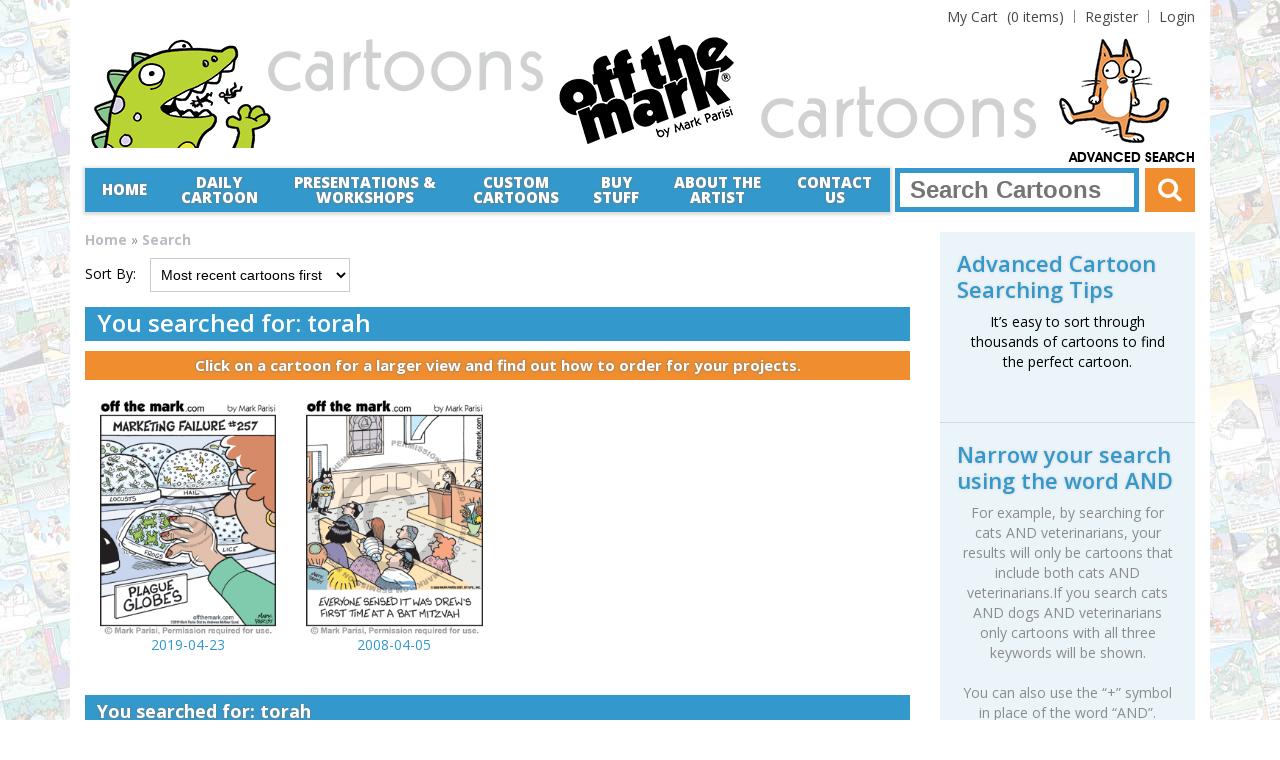

--- FILE ---
content_type: text/html; charset=utf-8
request_url: https://www.offthemark.com/search?tag=torah
body_size: 9920
content:

							<!DOCTYPE html>
<html dir="ltr" lang="en">
<head>
<meta charset="UTF-8" />
<title>Clever torah Cartoons by Mark Parisi | creator of off the mark comics</title>
<base href="https://www.offthemark.com/" />
<meta name="viewport" content="width=device-width, initial-scale=1, maximum-scale=1, , initial-scale=1.0">
<link href='https://fonts.googleapis.com/css?family=Open+Sans:400,300,400italic,300italic,600,600italic,700,700italic,800,800italic' rel='stylesheet' type='text/css'>
<meta name="description" content="Torah Cartoons by cartoonist Mark Parisi.  These affordable &amp; laughable comics are fun to use for presentations, websites, social media, publications, gifts and more. Save 50%. 10,000 in database." />

							
<link href="https://www.offthemark.com/image/data/otmFavicon.png" rel="icon" />
<link href="image/data/otmFavicon-16.ico" rel="icon" sizes="16x16" />
<link href="image/data/otmFavicon-32.ico" rel="icon" sizes="32x32" />
<link href="image/data/otmFavicon-48.ico" rel="icon" sizes="48x48" />
<script>
	if (navigator.userAgent.match(/Android/i)) {
		var viewport = document.querySelector("meta[name=viewport]");
	}
	if(navigator.userAgent.match(/Android/i)){
		window.scrollTo(0,1);
	}
	
</script>
<link href="catalog/view/theme/theme420/stylesheet/bootstrap.css" rel="stylesheet" type="text/css" />
<link href="catalog/view/theme/theme420/stylesheet/cloud-zoom.css" rel="stylesheet" type="text/css" />
<link rel="stylesheet" type="text/css" href="catalog/view/theme/theme420/stylesheet/stylesheet.css?v=1.2" />
<link href="catalog/view/theme/theme420/stylesheet/font-awesome.css" rel="stylesheet" type="text/css" />
<link href="catalog/view/theme/theme420/stylesheet/slideshow.css" rel="stylesheet" type="text/css" />
<link href="catalog/view/theme/theme420/stylesheet/jquery.prettyPhoto.css" rel="stylesheet" type="text/css" />
<link href="catalog/view/theme/theme420/stylesheet/camera.css" rel="stylesheet" type="text/css" />
<link href="catalog/view/theme/theme420/stylesheet/superfish.css?v=1.1" rel="stylesheet" type="text/css" />
<link href="catalog/view/theme/theme420/stylesheet/responsive.css?v=1.2" rel="stylesheet" type="text/css" />
<link href="catalog/view/theme/theme420/stylesheet/photoswipe.css" rel="stylesheet" type="text/css" />
<link href="catalog/view/theme/theme420/stylesheet/jquery.bxslider.css" rel="stylesheet" type="text/css" />
<link rel="stylesheet" type="text/css" href="catalog/view/theme/theme420/stylesheet/colorbox.css" media="screen" />
<link href="catalog/view/theme/theme420/css/style.css?v=1.2" rel="stylesheet">
<link href="catalog/view/theme/theme420/css/media.css?v=1.1" rel="stylesheet">
<link href="catalog/view/theme/theme420/fonts/avant/avant-font.css" rel="stylesheet">
<link href="catalog/view/theme/theme420/fonts/font-awesome-4.4.0/css/font-awesome.css" rel="stylesheet">
<script src="catalog/view/theme/theme420/js/jquery/jquery-1.10.2.min.js"></script>
<link href='https://fonts.googleapis.com/css?family=Open+Sans:400,400italic,600,700,700italic,800' rel='stylesheet' type='text/css'>
<link rel="stylesheet" type="text/css" href="catalog/view/theme/theme420/js/fancybox/jquery.fancybox-1.3.4.css" media="screen" />
<link rel="stylesheet" type="text/css" href="catalog/view/theme/theme420/stylesheet/livesearch.css"/>
<script src="catalog/view/theme/theme420/js/jquery/jquery-migrate-1.2.1.min.js"></script>
<script src="catalog/view/javascript/jquery/ui/jquery-ui-1.8.16.custom.min.js"></script>
<script src="catalog/view/javascript/jquery/ui/external/jquery.cookie.js"></script>
<script src="catalog/view/theme/theme420/js/fancybox/jquery.fancybox-1.3.4.js"></script>
<script src="catalog/view/theme/theme420/js/colorbox/jquery.colorbox.js"></script>
<script src="catalog/view/javascript/jquery/jquery.jcarousel.min.js"></script>
<script src="catalog/view/javascript/jquery/jquery.cycle.js"></script>
<script src="catalog/view/theme/theme420/js/bootstrap/bootstrap.js"></script>
<script src="catalog/view/javascript/jquery/tabs.js"></script>
<script src="catalog/view/theme/theme420/js/jQuery.equalHeights.js"></script>
<script src="catalog/view/theme/theme420/js/elevate/jquery.elevatezoom.js"></script>
<script src="catalog/view/theme/theme420/js/jquery.prettyPhoto.js"></script>
<script src="catalog/view/theme/theme420/js/jscript_zjquery.anythingslider.js"></script>
<script src="catalog/view/theme/theme420/js/common.js"></script>
<script src="catalog/view/javascript/common.js"></script>
<script src="catalog/view/javascript/jquery/nivo-slider/jquery.nivo.slider.pack.js"></script>
<script src="catalog/view/theme/theme420/js/jquery.mobile-events.js"></script>
<script src="catalog/view/theme/theme420/js/superfish.js"></script>
<script src="catalog/view/theme/theme420/js/tm-stick-up.js"></script>
<script src="catalog/view/theme/theme420/js/sl/camera.js"></script>
<script src="catalog/view/theme/theme420/js/script.js"></script>
<!-- bx-slider -->
<script src="catalog/view/theme/theme420/js/bxslider/jquery.bxslider.js"></script>
<!-- photo swipe -->
<script src="catalog/view/theme/theme420/js/photo-swipe/klass.min.js"></script>
<script src="catalog/view/theme/theme420/js/photo-swipe/code.photoswipe.jquery-3.0.5.js"></script>
<!--[if IE]>
<script src="catalog/view/theme/theme420/js/html5.js"></script>
<![endif]-->
<!--[if lt IE 8]><div style='clear:both;height:59px;padding:0 15px 0 15px;position:relative;z-index:10000;text-align:center;'><a href="http://www.microsoft.com/windows/internet-explorer/default.aspx?ocid=ie6_countdown_bannercode"><img src="http://storage.ie6countdown.com/assets/100/images/banners/warning_bar_0000_us.jpg" border="0" height="42" width="820" alt="You are using an outdated browser. For a faster, safer browsing experience, upgrade for free today." /></a></div><![endif]-->
<!--[if IE]>
<script src="catalog/view/theme/theme420/js/jscript_zjquery.anythingslider.js"></script>
<![endif]-->
<!--[if  IE 8]>
<link rel="stylesheet" type="text/css" href="catalog/view/theme/theme420/stylesheet/ie8.css" />
<![endif]-->
<!--[if  IE 8]>
<script src="catalog/view/theme/theme420/js/respond.js"></script>
<![endif]-->
<!--[if  IE 8]>
<script src="catalog/view/theme/theme420/js/matchmedia.polyfill.js"></script>
<![endif]-->
<!--[if  IE 8]>
<script  src="catalog/view/theme/theme420/js/matchmedia.addListener.js"></script>
<![endif]-->
<!--[if lt IE 7]>
<link rel="stylesheet" type="text/css" href="catalog/view/theme/theme420/stylesheet/ie6.css" />
<script type="text/javascript" src="catalog/view/javascript/DD_belatedPNG_0.0.8a-min.js"></script>
<script type="text/javascript">
DD_belatedPNG.fix('#logo img');
</script>
<![endif]-->

<script type="text/javascript" >
$(document).ready(function(){
    $("#box-heading-product").click(function(){
        $("#box-heading-product-in").toggle();
    });
	
});
</script>
<script type="text/javascript">
jQuery(document).ready(function() {
    jQuery("a[ href ^= '#' ]").each(function() {
        var href = window.location + jQuery(this).attr('href').replace('/#.*/i','');
        jQuery(this).attr('href',href);
    });
});
</script>

<script type="text/javascript" src="catalog/view/theme/theme420/js/jquery.mousewheel-3.0.4.pack.js"></script>
		<link rel="stylesheet" type="text/css" href="catalog/view/theme/theme420/css/jquery.fancybox-1.3.4.css" media="screen" />
 		<script type="text/javascript">
		$(document).ready(function() {
			/*
			*   Examples - images
			*/
			if($(window).width() > 768) {
				$("a#example1").fancybox();

				$("a#example2").fancybox({
					'overlayShow'	: false,
					'transitionIn'	: 'elastic',
					'transitionOut'	: 'elastic'
				});

				$("a#example3").fancybox({
					'transitionIn'	: 'none',
					'transitionOut'	: 'none'	
				});

				$("a#example4").fancybox({
					'opacity'		: true,
					'overlayShow'	: false,
					'transitionIn'	: 'elastic',
					'transitionOut'	: 'none'
				});

				$("a#example5").fancybox();

				$("a#example6").fancybox({
					'titlePosition'		: 'outside',
					'overlayColor'		: '#000',
					'overlayOpacity'	: 0.9
				});

				$("a#example7").fancybox({
					'titlePosition'	: 'inside'
				});

				$("a#example8").fancybox({
					'titlePosition'	: 'over'
				});

				$("a[rel=example_group]").fancybox({
					'transitionIn'		: 'none',
					'transitionOut'		: 'none',
					'titlePosition' 	: 'over',
					'titleFormat'		: function(title, currentArray, currentIndex, currentOpts) {
						return '<span id="fancybox-title-over">Image ' + (currentIndex + 1) + ' / ' + currentArray.length + (title.length ? ' &nbsp; ' + title : '') + '</span>';
					}
				});

				/*
				*   Examples - various
				*/

				$("#various1").fancybox({
					'titlePosition'		: 'inside',
					'transitionIn'		: 'none',
					'transitionOut'		: 'none'
				});

				$("#various2").fancybox();

				$("#various3").fancybox({
					'width'				: '75%',
					'height'			: '75%',
					'autoScale'			: false,
					'transitionIn'		: 'none',
					'transitionOut'		: 'none',
					'type'				: 'iframe'
				});

				$("#various4").fancybox({
					'padding'			: 0,
					'autoScale'			: false,
					'transitionIn'		: 'none',
					'transitionOut'		: 'none'
				});
			} else {
				$("a#example1").removeAttr('href');
			}
		});
	</script>




<script src='https://www.google.com/recaptcha/api.js'></script>
</head>
<body class="product-search">
<div id="fb-root"></div>
<script>(function(d, s, id) {
  var js, fjs = d.getElementsByTagName(s)[0];
  if (d.getElementById(id)) return;
  js = d.createElement(s); js.id = id;
  js.src = "//connect.facebook.net/en_GB/sdk.js#xfbml=1&version=v2.6";
  fjs.parentNode.insertBefore(js, fjs);
}(document, 'script', 'facebook-jssdk'));</script>
<a id="hidden" href="https://www.offthemark.com/"></a>
<div id="body">
<div class="swipe">
  <div class="swipe-menu"> 
    <!--////////////////////////////////////////////////////////////////-->
    <ul class="links">
      <li class="first"><a href="" class="active"><i class="fa fa-home"></i>Home</a></li>
      <li><a class=" wishlist-total" href="DailyCartoon"><i class="fa fa-calendar"></i>Daily Cartoon</a></li>
      <li><a href="gift-store"><i class="fa fa-gift"></i>Buy Stuff in Gift Store</a></li>
            <li><a href="presentations-workshops"><i class="fa fa-rss"></i>Presentations &amp; Workshops</a></li>
      <li><a href="custom-cartoons"><i class="fa fa-rss"></i>Custom Cartoons</a></li>
      <li><a href="index.php?route=information/information&amp;information_id=4"><i class="fa fa-info-circle"></i>About the Artist</a></li>
      <li><a href="contactus"><i class="fa fa-globe"></i>Contact Us</a></li>
      <li><a href="index.php?route=account/wishlist" class=" wishlist-total"><i class="fa fa-heart"></i>Favorites (0)</a></li>
      <li><a href="index.php?route=account/account" class=""><i class="fa fa-user"></i>My Account</a></li>
      <li><a href="cart" class=""><i class="fa fa-shopping-cart"></i>Shopping Cart</a></li>
      <li><a href="index.php?route=checkout/checkout" class=""><i class="fa fa-check"></i>Checkout</a></li>
      <li><a href="index.php?route=account/register"><i class="fa fa-user"></i>Register</a></li>
      <li class="login_h"><a href="index.php?route=account/login"><i class="fa fa-lock"></i>Login</a></li>
    </ul>
    
    <!--////////////////////////////////////////////////////////////////-->
    
    







































  </div>
</div>
<div id="page">
<div id="shadow">
<div class="shadow"></div>
<header id="header"> 
  <script type="text/javascript">
				jQuery(document).ready(function(){
					if ($('body').width() > 990) { 
						$('.nav__primary').tmStickUp({correctionSelector: $('#wpadminbar')});
					};
				});
			</script>
  <div class="toprow nav__primary">
    <div class="container">
      <div class="row">
        <div class="col-sm-12">
          <ul class="links">
                        <li class="first"><a class="" href=""><i class="fa fa-home"></i>Home</a></li>
            <li><a class="" href="https://www.offthemark.com/favorites" id="wishlist-total"><i class="fa fa-star"></i>Favorites (0)</a></li>
            <li><a class="" href="https://www.offthemark.com/myaccount"><i class="fa fa-user"></i>My Account</a></li>
            <li><a class="" href="https://www.offthemark.com/cart"><i class="fa fa-shopping-cart"></i>Cart</a></li>
            <li><a class="" href="https://www.offthemark.com/index.php?route=checkout/checkout"><i class="fa fa-check"></i>Checkout</a></li>
                        <li><a href="https://www.offthemark.com/register">Register</a></li><li><a href="https://www.offthemark.com/login">Login</a></li>                      </ul>
                    <div class="clear"></div>
        </div>
      </div>
    </div>
  </div>
  <div class="container">
    <div class="toprow-1">
      <div class="row">
        <div class="col-sm-12"> <a class="swipe-control" href="#"><i class="fa fa-align-justify"></i></a>
          <div class="top-search"> <i class="fa fa-search"></i> </div>
        </div>
      </div>
    </div>
    <div class="row">
      <div class="col-sm-12">
        <div class="header_top">
          <ul class="header_login">
			<li>
              <div class="cart-position">
                <div class="cart-inner"><div id="cart">
  <div class="heading">
		<span class="link_a"> 
			<a href="Cart" class="visible-xs"><i class="fa fa-shopping-cart"></i></a>
			<span class="sc-button"></span>
			<span id="cart-total2">0</span>
			<span id="cart-total"><a href="Cart"><b style="color:#474747; font-weight:normal; margin-right:5px; font-size:14px;">My Cart </b>(0 items)</a></span>
			<span class="clear"></span>
		</span>
</div>
  <div class="content">
        <div class="empty">Your shopping cart is empty!</div>
      </div>
</div>
</div>
              </div>
            </li>
                        <li><a href="https://www.offthemark.com/register">Register</a></li><li><a href="https://www.offthemark.com/login">Login</a></li>                      </ul>
        </div>
<style>
				.header_logo {
					background-size: contain;
				}
				@media screen and (max-width: 767px) {
					.header_logo {
						min-height: 65px;
					}
					.header_logo a {
						height: 65px !important;
					}
				}
			</style>
        <div class="header_logo">
                    <a href="" style="display: block;width: 100%;height: 115px;"><img src="https://www.offthemark.com/image/data/hdr-logo.png" style="display:none" title="off the mark cartoons" alt="off the mark cartoons" /></a>
                    <div class="header_logo_right"> </div>
          
        </div>
        <div class="header_advance_search"><a href="advanced-search/">Advanced Search</a>
        <div id="search1" class="header_advance_search_in  visible-xs"> 
            <table width="100%" class="inner">
  <tbody><tr>
    <td><span class="inner"><input type="search" name="filter_name" onfocus="if(this.value == 'Search Cartoons'){this.value=''}" onblur="if(this.value == ''){this.value='Search Cartoons'}" value="Search Cartoons"></span></td>
    <td width="56"><input type="submit" class="button-search" value=""></td>
  </tr>
            </tbody></table>
             </div>
        </div>
        <div class="header_nav">
          <div class="navigation">
                        <div id="menu">
              <ul  class="sf-menu">
                <li class="active"><img src="catalog/view/theme/theme420/images/home_abs.png" alt="Home"><a href="">Home</a></li>
                <li><img src="catalog/view/theme/theme420/images/daily_abs.png" alt="Daily Cartoon"><a href="https://www.offthemark.com/DailyCartoon">Daily<br>
                  Cartoon</a></li>
                                <li><img class="hover-logo-center" src="catalog/view/theme/theme420/images/presentation.png" alt="presentation" style="margin-top:-7px;"><a href="presentations-workshops">Presentations &amp;<br />Workshops</a></li>
                <li><img class="hover-logo-center" src="catalog/view/theme/theme420/images/custom.png" alt="custom" style="margin-top:-7px;"><a href="custom-cartoons">Custom<br />Cartoons</a></li>
                <li><img src="catalog/view/theme/theme420/images/gift_abs.png" alt="Buy Stuff"><a href="/gift-store">Buy<br>
                  Stuff</a></li>
                <li><img src="catalog/view/theme/theme420/images/about_abs.png" alt="About the Artist"><a href="https://www.offthemark.com/about-the-artist">About the<br>
                  Artist</a></li>
                <li><img src="catalog/view/theme/theme420/images/contact_abs.png" alt="Contact Us"><a href="https://www.offthemark.com/contactus">Contact<br>
                  Us</a></li>
                                              </ul>
            </div>
                      </div>
          <div class="header_advance_search_in" id="search"> 
            <table width="100%" class="inner">
  <tbody><tr>
    <td><span class="inner"><input type="search" placeholder="Search Cartoons" name="filter_name"></span></td>
    <td width="56"><input type="submit" value="" class="button-search"></td>
  </tr>
            </tbody></table>
             </div>
        </div>
      </div>
    </div>
      </div>
</header>
<section>
<div id="container">
<p id="back-top"> <a href="#top"><span></span></a> </p>
<div class="container">
<div id="notification"></div>
<div class="row">

							
<div class="col-sm-9 col-sm-12   " id="content">  <div class="breadcrumb">
        <a href="https://www.offthemark.com/">Home</a>
         &raquo; <a href="https://www.offthemark.com/search?q=torah">Search</a>
      </div>
  <div class="box-container"> <b style=" padding-bottom:7px; display:block;"> Search Criteria</b>
    <div class="content">
      <div>
        <h3>Search:</h3>
        <div class="form-group">
                    <input type="text" name="search" value="" onclick="this.value = '';" onkeydown="this.style.color = '000000'" style="color: #999;" />
                  </div>
        <div class="form-group">
          <select name="category_id">
            <option value="0">All Categories</option>
                                    <option value="12">Cartoon</option>
                                                <option value="13">&nbsp;&nbsp;&nbsp;&nbsp;&nbsp;&nbsp;Animals</option>
                                                <option value="22">&nbsp;&nbsp;&nbsp;&nbsp;&nbsp;&nbsp;&nbsp;&nbsp;&nbsp;&nbsp;&nbsp;&nbsp;Birds</option>
                                                <option value="23">&nbsp;&nbsp;&nbsp;&nbsp;&nbsp;&nbsp;&nbsp;&nbsp;&nbsp;&nbsp;&nbsp;&nbsp;Cats</option>
                                                <option value="24">&nbsp;&nbsp;&nbsp;&nbsp;&nbsp;&nbsp;&nbsp;&nbsp;&nbsp;&nbsp;&nbsp;&nbsp;Dogs</option>
                                                <option value="25">&nbsp;&nbsp;&nbsp;&nbsp;&nbsp;&nbsp;&nbsp;&nbsp;&nbsp;&nbsp;&nbsp;&nbsp;Farm Animals</option>
                                                <option value="26">&nbsp;&nbsp;&nbsp;&nbsp;&nbsp;&nbsp;&nbsp;&nbsp;&nbsp;&nbsp;&nbsp;&nbsp;Fish</option>
                                                <option value="27">&nbsp;&nbsp;&nbsp;&nbsp;&nbsp;&nbsp;&nbsp;&nbsp;&nbsp;&nbsp;&nbsp;&nbsp;Insects &amp; Spiders</option>
                                                <option value="28">&nbsp;&nbsp;&nbsp;&nbsp;&nbsp;&nbsp;&nbsp;&nbsp;&nbsp;&nbsp;&nbsp;&nbsp;Reptiles &amp; Amphibians</option>
                                                <option value="29">&nbsp;&nbsp;&nbsp;&nbsp;&nbsp;&nbsp;&nbsp;&nbsp;&nbsp;&nbsp;&nbsp;&nbsp;Wildlife</option>
                                                <option value="30">&nbsp;&nbsp;&nbsp;&nbsp;&nbsp;&nbsp;&nbsp;&nbsp;&nbsp;&nbsp;&nbsp;&nbsp;Other Animals</option>
                                                            <option value="14">&nbsp;&nbsp;&nbsp;&nbsp;&nbsp;&nbsp;Business &amp; Finance</option>
                                                <option value="31">&nbsp;&nbsp;&nbsp;&nbsp;&nbsp;&nbsp;&nbsp;&nbsp;&nbsp;&nbsp;&nbsp;&nbsp;Accounting</option>
                                                <option value="32">&nbsp;&nbsp;&nbsp;&nbsp;&nbsp;&nbsp;&nbsp;&nbsp;&nbsp;&nbsp;&nbsp;&nbsp;Human Resources</option>
                                                <option value="33">&nbsp;&nbsp;&nbsp;&nbsp;&nbsp;&nbsp;&nbsp;&nbsp;&nbsp;&nbsp;&nbsp;&nbsp;Lawyers &amp; Legal</option>
                                                <option value="34">&nbsp;&nbsp;&nbsp;&nbsp;&nbsp;&nbsp;&nbsp;&nbsp;&nbsp;&nbsp;&nbsp;&nbsp;Money</option>
                                                <option value="35">&nbsp;&nbsp;&nbsp;&nbsp;&nbsp;&nbsp;&nbsp;&nbsp;&nbsp;&nbsp;&nbsp;&nbsp;Office</option>
                                                <option value="36">&nbsp;&nbsp;&nbsp;&nbsp;&nbsp;&nbsp;&nbsp;&nbsp;&nbsp;&nbsp;&nbsp;&nbsp;Presentations</option>
                                                <option value="37">&nbsp;&nbsp;&nbsp;&nbsp;&nbsp;&nbsp;&nbsp;&nbsp;&nbsp;&nbsp;&nbsp;&nbsp;Real Estate</option>
                                                <option value="38">&nbsp;&nbsp;&nbsp;&nbsp;&nbsp;&nbsp;&nbsp;&nbsp;&nbsp;&nbsp;&nbsp;&nbsp;Sales &amp; Marketing</option>
                                                <option value="39">&nbsp;&nbsp;&nbsp;&nbsp;&nbsp;&nbsp;&nbsp;&nbsp;&nbsp;&nbsp;&nbsp;&nbsp;Other Business &amp; Finance</option>
                                                            <option value="15">&nbsp;&nbsp;&nbsp;&nbsp;&nbsp;&nbsp;Careers &amp; Jobs</option>
                                                <option value="40">&nbsp;&nbsp;&nbsp;&nbsp;&nbsp;&nbsp;&nbsp;&nbsp;&nbsp;&nbsp;&nbsp;&nbsp;Chiropractors</option>
                                                <option value="41">&nbsp;&nbsp;&nbsp;&nbsp;&nbsp;&nbsp;&nbsp;&nbsp;&nbsp;&nbsp;&nbsp;&nbsp;Construction</option>
                                                <option value="42">&nbsp;&nbsp;&nbsp;&nbsp;&nbsp;&nbsp;&nbsp;&nbsp;&nbsp;&nbsp;&nbsp;&nbsp;Dentists</option>
                                                <option value="43">&nbsp;&nbsp;&nbsp;&nbsp;&nbsp;&nbsp;&nbsp;&nbsp;&nbsp;&nbsp;&nbsp;&nbsp;Doctors</option>
                                                <option value="44">&nbsp;&nbsp;&nbsp;&nbsp;&nbsp;&nbsp;&nbsp;&nbsp;&nbsp;&nbsp;&nbsp;&nbsp;Firefighters</option>
                                                <option value="45">&nbsp;&nbsp;&nbsp;&nbsp;&nbsp;&nbsp;&nbsp;&nbsp;&nbsp;&nbsp;&nbsp;&nbsp;Veterinarians</option>
                                                <option value="46">&nbsp;&nbsp;&nbsp;&nbsp;&nbsp;&nbsp;&nbsp;&nbsp;&nbsp;&nbsp;&nbsp;&nbsp;Police Officers</option>
                                                <option value="47">&nbsp;&nbsp;&nbsp;&nbsp;&nbsp;&nbsp;&nbsp;&nbsp;&nbsp;&nbsp;&nbsp;&nbsp;Teachers</option>
                                                <option value="48">&nbsp;&nbsp;&nbsp;&nbsp;&nbsp;&nbsp;&nbsp;&nbsp;&nbsp;&nbsp;&nbsp;&nbsp;Other Careers &amp; Jobs</option>
                                                            <option value="16">&nbsp;&nbsp;&nbsp;&nbsp;&nbsp;&nbsp;Holidays &amp; Seasons</option>
                                                <option value="49">&nbsp;&nbsp;&nbsp;&nbsp;&nbsp;&nbsp;&nbsp;&nbsp;&nbsp;&nbsp;&nbsp;&nbsp;Christmas</option>
                                                <option value="50">&nbsp;&nbsp;&nbsp;&nbsp;&nbsp;&nbsp;&nbsp;&nbsp;&nbsp;&nbsp;&nbsp;&nbsp;Easter</option>
                                                <option value="51">&nbsp;&nbsp;&nbsp;&nbsp;&nbsp;&nbsp;&nbsp;&nbsp;&nbsp;&nbsp;&nbsp;&nbsp;Halloween</option>
                                                <option value="52">&nbsp;&nbsp;&nbsp;&nbsp;&nbsp;&nbsp;&nbsp;&nbsp;&nbsp;&nbsp;&nbsp;&nbsp;Jewish Holidays</option>
                                                <option value="53">&nbsp;&nbsp;&nbsp;&nbsp;&nbsp;&nbsp;&nbsp;&nbsp;&nbsp;&nbsp;&nbsp;&nbsp;Seasons</option>
                                                <option value="54">&nbsp;&nbsp;&nbsp;&nbsp;&nbsp;&nbsp;&nbsp;&nbsp;&nbsp;&nbsp;&nbsp;&nbsp;Religions</option>
                                                <option value="55">&nbsp;&nbsp;&nbsp;&nbsp;&nbsp;&nbsp;&nbsp;&nbsp;&nbsp;&nbsp;&nbsp;&nbsp;Thanksgiving</option>
                                                <option value="56">&nbsp;&nbsp;&nbsp;&nbsp;&nbsp;&nbsp;&nbsp;&nbsp;&nbsp;&nbsp;&nbsp;&nbsp;Valentine's Day</option>
                                                <option value="57">&nbsp;&nbsp;&nbsp;&nbsp;&nbsp;&nbsp;&nbsp;&nbsp;&nbsp;&nbsp;&nbsp;&nbsp;Other Holidays &amp; Seasons</option>
                                                            <option value="17">&nbsp;&nbsp;&nbsp;&nbsp;&nbsp;&nbsp;Leisure &amp; Hobbies</option>
                                                <option value="58">&nbsp;&nbsp;&nbsp;&nbsp;&nbsp;&nbsp;&nbsp;&nbsp;&nbsp;&nbsp;&nbsp;&nbsp;Food &amp; Drink</option>
                                                <option value="59">&nbsp;&nbsp;&nbsp;&nbsp;&nbsp;&nbsp;&nbsp;&nbsp;&nbsp;&nbsp;&nbsp;&nbsp;Home &amp; Garden</option>
                                                <option value="60">&nbsp;&nbsp;&nbsp;&nbsp;&nbsp;&nbsp;&nbsp;&nbsp;&nbsp;&nbsp;&nbsp;&nbsp;Movies &amp; Theater</option>
                                                <option value="61">&nbsp;&nbsp;&nbsp;&nbsp;&nbsp;&nbsp;&nbsp;&nbsp;&nbsp;&nbsp;&nbsp;&nbsp;Music</option>
                                                <option value="62">&nbsp;&nbsp;&nbsp;&nbsp;&nbsp;&nbsp;&nbsp;&nbsp;&nbsp;&nbsp;&nbsp;&nbsp;Books &amp; Authors</option>
                                                <option value="63">&nbsp;&nbsp;&nbsp;&nbsp;&nbsp;&nbsp;&nbsp;&nbsp;&nbsp;&nbsp;&nbsp;&nbsp;Shopping</option>
                                                <option value="64">&nbsp;&nbsp;&nbsp;&nbsp;&nbsp;&nbsp;&nbsp;&nbsp;&nbsp;&nbsp;&nbsp;&nbsp;Sports</option>
                                                <option value="65">&nbsp;&nbsp;&nbsp;&nbsp;&nbsp;&nbsp;&nbsp;&nbsp;&nbsp;&nbsp;&nbsp;&nbsp;Television</option>
                                                <option value="66">&nbsp;&nbsp;&nbsp;&nbsp;&nbsp;&nbsp;&nbsp;&nbsp;&nbsp;&nbsp;&nbsp;&nbsp;Other Leisure &amp; Hobbies</option>
                                                            <option value="18">&nbsp;&nbsp;&nbsp;&nbsp;&nbsp;&nbsp;Medical &amp; Health</option>
                                                <option value="181">&nbsp;&nbsp;&nbsp;&nbsp;&nbsp;&nbsp;&nbsp;&nbsp;&nbsp;&nbsp;&nbsp;&nbsp;Medicine &amp; Drugs</option>
                                                <option value="67">&nbsp;&nbsp;&nbsp;&nbsp;&nbsp;&nbsp;&nbsp;&nbsp;&nbsp;&nbsp;&nbsp;&nbsp;Acupuncture</option>
                                                <option value="68">&nbsp;&nbsp;&nbsp;&nbsp;&nbsp;&nbsp;&nbsp;&nbsp;&nbsp;&nbsp;&nbsp;&nbsp;Aging</option>
                                                <option value="69">&nbsp;&nbsp;&nbsp;&nbsp;&nbsp;&nbsp;&nbsp;&nbsp;&nbsp;&nbsp;&nbsp;&nbsp;Death</option>
                                                <option value="70">&nbsp;&nbsp;&nbsp;&nbsp;&nbsp;&nbsp;&nbsp;&nbsp;&nbsp;&nbsp;&nbsp;&nbsp;Diet &amp; Fitness</option>
                                                <option value="72">&nbsp;&nbsp;&nbsp;&nbsp;&nbsp;&nbsp;&nbsp;&nbsp;&nbsp;&nbsp;&nbsp;&nbsp;Motherhood &amp; Pregnancy</option>
                                                <option value="73">&nbsp;&nbsp;&nbsp;&nbsp;&nbsp;&nbsp;&nbsp;&nbsp;&nbsp;&nbsp;&nbsp;&nbsp;Psychology</option>
                                                <option value="74">&nbsp;&nbsp;&nbsp;&nbsp;&nbsp;&nbsp;&nbsp;&nbsp;&nbsp;&nbsp;&nbsp;&nbsp;Optometry</option>
                                                <option value="75">&nbsp;&nbsp;&nbsp;&nbsp;&nbsp;&nbsp;&nbsp;&nbsp;&nbsp;&nbsp;&nbsp;&nbsp;Other Health Topics</option>
                                                            <option value="19">&nbsp;&nbsp;&nbsp;&nbsp;&nbsp;&nbsp;Relationships</option>
                                                <option value="76">&nbsp;&nbsp;&nbsp;&nbsp;&nbsp;&nbsp;&nbsp;&nbsp;&nbsp;&nbsp;&nbsp;&nbsp;Babies &amp; Kids</option>
                                                <option value="77">&nbsp;&nbsp;&nbsp;&nbsp;&nbsp;&nbsp;&nbsp;&nbsp;&nbsp;&nbsp;&nbsp;&nbsp;Divorce</option>
                                                <option value="78">&nbsp;&nbsp;&nbsp;&nbsp;&nbsp;&nbsp;&nbsp;&nbsp;&nbsp;&nbsp;&nbsp;&nbsp;Family</option>
                                                <option value="79">&nbsp;&nbsp;&nbsp;&nbsp;&nbsp;&nbsp;&nbsp;&nbsp;&nbsp;&nbsp;&nbsp;&nbsp;Grandparents</option>
                                                <option value="80">&nbsp;&nbsp;&nbsp;&nbsp;&nbsp;&nbsp;&nbsp;&nbsp;&nbsp;&nbsp;&nbsp;&nbsp;Love &amp; Romance</option>
                                                <option value="81">&nbsp;&nbsp;&nbsp;&nbsp;&nbsp;&nbsp;&nbsp;&nbsp;&nbsp;&nbsp;&nbsp;&nbsp;Marriage</option>
                                                <option value="82">&nbsp;&nbsp;&nbsp;&nbsp;&nbsp;&nbsp;&nbsp;&nbsp;&nbsp;&nbsp;&nbsp;&nbsp;Parents</option>
                                                <option value="83">&nbsp;&nbsp;&nbsp;&nbsp;&nbsp;&nbsp;&nbsp;&nbsp;&nbsp;&nbsp;&nbsp;&nbsp;Teenagers</option>
                                                <option value="84">&nbsp;&nbsp;&nbsp;&nbsp;&nbsp;&nbsp;&nbsp;&nbsp;&nbsp;&nbsp;&nbsp;&nbsp;Other Relationships</option>
                                                            <option value="20">&nbsp;&nbsp;&nbsp;&nbsp;&nbsp;&nbsp;Science</option>
                                                <option value="85">&nbsp;&nbsp;&nbsp;&nbsp;&nbsp;&nbsp;&nbsp;&nbsp;&nbsp;&nbsp;&nbsp;&nbsp;Biology</option>
                                                <option value="86">&nbsp;&nbsp;&nbsp;&nbsp;&nbsp;&nbsp;&nbsp;&nbsp;&nbsp;&nbsp;&nbsp;&nbsp;Chemistry</option>
                                                <option value="87">&nbsp;&nbsp;&nbsp;&nbsp;&nbsp;&nbsp;&nbsp;&nbsp;&nbsp;&nbsp;&nbsp;&nbsp;Ecology</option>
                                                <option value="88">&nbsp;&nbsp;&nbsp;&nbsp;&nbsp;&nbsp;&nbsp;&nbsp;&nbsp;&nbsp;&nbsp;&nbsp;Environmental</option>
                                                <option value="89">&nbsp;&nbsp;&nbsp;&nbsp;&nbsp;&nbsp;&nbsp;&nbsp;&nbsp;&nbsp;&nbsp;&nbsp;Nature</option>
                                                <option value="90">&nbsp;&nbsp;&nbsp;&nbsp;&nbsp;&nbsp;&nbsp;&nbsp;&nbsp;&nbsp;&nbsp;&nbsp;Physics</option>
                                                <option value="91">&nbsp;&nbsp;&nbsp;&nbsp;&nbsp;&nbsp;&nbsp;&nbsp;&nbsp;&nbsp;&nbsp;&nbsp;Scientists</option>
                                                <option value="92">&nbsp;&nbsp;&nbsp;&nbsp;&nbsp;&nbsp;&nbsp;&nbsp;&nbsp;&nbsp;&nbsp;&nbsp;Weather</option>
                                                <option value="93">&nbsp;&nbsp;&nbsp;&nbsp;&nbsp;&nbsp;&nbsp;&nbsp;&nbsp;&nbsp;&nbsp;&nbsp;Other Sciences</option>
                                                            <option value="21">&nbsp;&nbsp;&nbsp;&nbsp;&nbsp;&nbsp;Technology &amp; Computers</option>
                                                <option value="94">&nbsp;&nbsp;&nbsp;&nbsp;&nbsp;&nbsp;&nbsp;&nbsp;&nbsp;&nbsp;&nbsp;&nbsp;Computers</option>
                                                <option value="95">&nbsp;&nbsp;&nbsp;&nbsp;&nbsp;&nbsp;&nbsp;&nbsp;&nbsp;&nbsp;&nbsp;&nbsp;Engineering</option>
                                                <option value="96">&nbsp;&nbsp;&nbsp;&nbsp;&nbsp;&nbsp;&nbsp;&nbsp;&nbsp;&nbsp;&nbsp;&nbsp;Internet</option>
                                                <option value="97">&nbsp;&nbsp;&nbsp;&nbsp;&nbsp;&nbsp;&nbsp;&nbsp;&nbsp;&nbsp;&nbsp;&nbsp;Math</option>
                                                <option value="98">&nbsp;&nbsp;&nbsp;&nbsp;&nbsp;&nbsp;&nbsp;&nbsp;&nbsp;&nbsp;&nbsp;&nbsp;Social Media</option>
                                                <option value="99">&nbsp;&nbsp;&nbsp;&nbsp;&nbsp;&nbsp;&nbsp;&nbsp;&nbsp;&nbsp;&nbsp;&nbsp;Telecommunication &amp; Phone</option>
                                                <option value="100">&nbsp;&nbsp;&nbsp;&nbsp;&nbsp;&nbsp;&nbsp;&nbsp;&nbsp;&nbsp;&nbsp;&nbsp;Texting </option>
                                                <option value="101">&nbsp;&nbsp;&nbsp;&nbsp;&nbsp;&nbsp;&nbsp;&nbsp;&nbsp;&nbsp;&nbsp;&nbsp;Website</option>
                                                <option value="102">&nbsp;&nbsp;&nbsp;&nbsp;&nbsp;&nbsp;&nbsp;&nbsp;&nbsp;&nbsp;&nbsp;&nbsp;Other Technology</option>
                                                                        <option value="1">Systems</option>
                                              </select>
        </div>
        <div class="form-group">
          <div class="checkbox">
            <label for="sub_category">
                            <input type="checkbox" name="sub_category" value="1" id="sub_category" />
                            Search in subcategories</label>
          </div>
        </div>
        <div class="form-group">
          <div class="checkbox">
            <label for="description">
                            <input type="checkbox" name="description" value="1" id="description" />
                            Search in cartoon descriptions </label>
          </div>
        </div>
      </div>
    </div>
    <div class="buttons">
      <div class="right"><a id="button-search" class="button"><span>Search</span></a></div>
    </div>
  </div>
  <div class="product-filter" style="border:none; margin:0;">
    <div class="sort">Sort By:      <select onchange="location = this.value;" style="margin-left:10px; width:200px !important;">
                        <option value="https://www.offthemark.com/search?sort=date_added&order=DESC&q=torah">Most recent cartoons first</option>
                                <option value="https://www.offthemark.com/search?sort=cartoon_type&order=DESC&q=torah">Color first / most recent</option>
                                <option value="https://www.offthemark.com/search?sort=date_added&order=ASC&q=torah">Oldest to newest cartoons</option>
                      </select>
    </div>
  </div>
  <div class="header"><h1>You searched for: torah</h1><span><div class="results" id="rstcount"></div></span></div>
<div class="click-to-view-notice">Click on a cartoon for a larger view and find out how to order for your projects.</div>
    <div class="product-grid">
    <ul>
                  <li class="col-sm-3 first-in-line">
        <div class="padding">
          <div class=" image"><a href="https://www.offthemark.com/cartoon/holidays-seasons/religions/2019-04-23">
                        <span class="image_zoom"><i class="fa fa-search-plus"></i></span>
            <img id="img_10282" src="https://www.offthemark.com/image/cache/data/cartoons/2019-04-23C-240x331.gif" title="2019-04-23" alt="2019-04-23" />
                                    <div class="name">2019-04-23</div>
            </a></div>
          <div class="description">Woman looks at snow globes filled with plagues of frogs, hail, lice, and locusts sent by God to Pharaoh’s Egypt on Jewish holiday of Passover.</div>
          
          <!--<div class="cart-button">			
			<div class="clear"></div>			
			<div class="cart"><a onclick="addToCart('10282');" class="button" title="Add to Cart"><span>Add to Cart</span></a></div>
			<div class="wishlist">
			<a onclick="addToWishList('10282'); _gaq.push(['_trackEvent', 'Search Page', 'Add to Wishlist', '2019-04-23']);">
			<span>Add to Favorites</span></a></div>
			<div class="compare">
			<a onclick="addToCompare('10282'); _gaq.push(['_trackEvent', 'Search Page', 'Add to Compare', 'Search']);">
			<span>Add to Compare</span></a></div>
			<div class="clear"></div>
		</div>-->
        </div>
      </li>
                  <li class="col-sm-3 ">
        <div class="padding">
          <div class=" image"><a href="https://www.offthemark.com/cartoon/holidays-seasons/Jewish-holidays/2008-04-05">
                        <span class="image_zoom"><i class="fa fa-search-plus"></i></span>
            <img id="img_5467" src="https://www.offthemark.com/image/cache/data/cartoons/2008-04-05C-240x331.gif" title="2008-04-05" alt="2008-04-05" />
                                    <div class="name">2008-04-05</div>
            </a></div>
          <div class="description">Not versed in Jewish tradition, Drew arrives at his first Bat Mitzvah in a Batman costume.</div>
          
          <!--<div class="cart-button">			
			<div class="clear"></div>			
			<div class="cart"><a onclick="addToCart('5467');" class="button" title="Add to Cart"><span>Add to Cart</span></a></div>
			<div class="wishlist">
			<a onclick="addToWishList('5467'); _gaq.push(['_trackEvent', 'Search Page', 'Add to Wishlist', '2008-04-05']);">
			<span>Add to Favorites</span></a></div>
			<div class="compare">
			<a onclick="addToCompare('5467'); _gaq.push(['_trackEvent', 'Search Page', 'Add to Compare', 'Search']);">
			<span>Add to Compare</span></a></div>
			<div class="clear"></div>
		</div>-->
        </div>
      </li>
          </ul>
  </div>
  <br />
  <br />
  <div class="header">You searched for: torah<span><div class="results" id="rstcount"></div></span></div>
    </div>

<div class="desktop-right-column">
		<aside class="col-sm-3" id="column-right">
    <div class="contenta">
	<div class="box custombox new-products">
					<div class="box-heading">Advanced Cartoon Searching Tips<i class="fa fa-plus-circle"></i></div>
				<div class="box-content">
			<div class="box-product">
				<ul class="row">
					<li class="first-in-line last_line col-sm-3">
						<div class="padding">
							<p>
	It’s easy to sort through thousands of cartoons to find the perfect cartoon.</p>
						</div>
					</li>
				</ul>
			</div>
		</div>
	</div>
</div>
    <div class="contenta">
	<div class="box custombox new-products">
					<div class="box-heading">Narrow your search using the word AND<i class="fa fa-plus-circle"></i></div>
				<div class="box-content">
			<div class="box-product">
				<ul class="row">
					<li class="first-in-line last_line col-sm-3">
						<div class="padding">
							<div>
	For example, by searching for cats AND veterinarians, your results will only be cartoons that include both cats AND veterinarians.If you search cats AND dogs AND veterinarians only cartoons with all three keywords will be shown.</div>
<div>
	&nbsp;</div>
<div>
	You can also use the “+” symbol in place of the word “AND”.</div>
<p>
	<span class="right_panel_search_content"><input placeholder="cat and dog" type="search" /><input class="button" id="andsearch" name="andsearch" type="button" /></span></p>
						</div>
					</li>
				</ul>
			</div>
		</div>
	</div>
</div>
    <div class="contenta">
	<div class="box custombox new-products">
					<div class="box-heading">Expand your search with OR<i class="fa fa-plus-circle"></i></div>
				<div class="box-content">
			<div class="box-product">
				<ul class="row">
					<li class="first-in-line last_line col-sm-3">
						<div class="padding">
							<div>
	For example, by searching dogs OR cats, you can find all cartoons about dogs plus all cartoons about cats.&nbsp;</div>
<div>
	&nbsp;</div>
<div>
	Not just cartoons about both dogs and cats.&nbsp;</div>
<div>
	&nbsp;</div>
<div>
	You can also use a “,” (comma) symbol in place of the word “OR”.</div>
<p>
	<span class="right_panel_search_content"><input placeholder="cat or dog" type="search" /><input class="button" id="orsearch" name="orsearch" type="button" /></span></p>
						</div>
					</li>
				</ul>
			</div>
		</div>
	</div>
</div>
    <div class="contenta">
	<div class="box custombox new-products">
					<div class="box-heading">More Fun Searches<i class="fa fa-plus-circle"></i></div>
				<div class="box-content">
			<div class="box-product">
				<ul class="row">
					<li class="first-in-line last_line col-sm-3">
						<div class="padding">
							<div class="example-searches">
	<a href="advanced-search/&amp;cartoon_type=random" id="randomsearch">Browse Random Cartoons<img src="catalog/view/theme/theme420/images/search-icon.jpg" /></a><br />
	<a href="advanced-search/&amp;cartoon_type=recent">All Cartoons newest to oldest<img src="catalog/view/theme/theme420/images/search-icon.jpg" /></a><br />
	<a href="advanced-search/&amp;cartoon_type=old">All Cartoons oldest to newest<img src="catalog/view/theme/theme420/images/search-icon.jpg" /></a><br />
	<a href="advanced-search/&amp;cartoon_type=all">All Cartoons / color first<img src="catalog/view/theme/theme420/images/search-icon.jpg" /></a></div>
						</div>
					</li>
				</ul>
			</div>
		</div>
	</div>
</div>
    <div class="contenta">
	<div class="box custombox new-products">
					<div class="box-heading">Still can’t find the perfect cartoons for your project?<i class="fa fa-plus-circle"></i></div>
				<div class="box-content">
			<div class="box-product">
				<ul class="row">
					<li class="first-in-line last_line col-sm-3">
						<div class="padding">
							<div>
	<strong>We’ll find them for you!</strong></div>
<div>
	&nbsp;</div>
<div>
	Just contact us to let us know what subject you need cartoons on, and we will try to find the perfect cartoons.</div>
						</div>
					</li>
				</ul>
			</div>
		</div>
	</div>
</div>
    <div class="contenta">
	<div class="box custombox new-products">
					<div class="box-heading">Custom Cartoons and Illustrations are available.<i class="fa fa-plus-circle"></i></div>
				<div class="box-content">
			<div class="box-product">
				<ul class="row">
					<li class="first-in-line last_line col-sm-3">
						<div class="padding">
							<div>
	Found a cartoon you want to change?</div>
<div>
	&nbsp;</div>
<div>
	Need a custom cartoon or illustration?</div>
<div>
	&nbsp;</div>
<div>
	<a href="http://google.co.uk" id="FIND OUT MORE" name="FIND OUT MORE">FIND OUT MORE</a></div>
						</div>
					</li>
				</ul>
			</div>
		</div>
	</div>
</div>
  </aside>
<script type="text/javascript">
	$('.box-heading').click(function() {
		if($(window).width() < 765) {
			$(this).next().slideToggle();
		}
	});
	
	$(window).resize(function() {
		if($(this).width() > 765) {
			$('.box-content').show();
		}
	});
</script></div>
<script type="text/javascript"><!--

$('.land-img > a').hover(function() {
	$('.hover-current').each(function() {
		$(this).removeClass('hover-current');
	});
	$(this).parent().parent().parent().addClass('hover-current');
});
$('#content input[name=\'search\']').keydown(function(e) {
	if (e.keyCode == 13) {
		$('#button-search').trigger('click');
	}
});

$('select[name=\'category_id\']').bind('change', function() {
	if (this.value == '0') {
		$('input[name=\'sub_category\']').attr('disabled', 'disabled');
		$('input[name=\'sub_category\']').removeAttr('checked');
	} else {
		$('input[name=\'sub_category\']').removeAttr('disabled');
	}
});

$('select[name=\'category_id\']').trigger('change');

$('#button-search').bind('click', function() {
	url = 'search';
	
	var search = $('#content input[name=\'search\']').attr('value');
	
	if (search) {
		url += '&search=' + encodeURIComponent(search);
	}

	var category_id = $('#content select[name=\'category_id\']').attr('value');
	
	if (category_id > 0) {
		url += '&category_id=' + encodeURIComponent(category_id);
	}
	
	var sub_category = $('#content input[name=\'sub_category\']:checked').attr('value');
	
	if (sub_category) {
		url += '&sub_category=true';
	}
		
	var filter_description = $('#content input[name=\'description\']:checked').attr('value');
	
	if (filter_description) {
		url += '&description=true';
	}

	location = url;
});

$('#andsearch').bind('click', function() {
	url = 'search/';
	var search = $(this).parent().find('input[type=search]').val().split('+').join(' and ');
	
	if (search) {
		url += '&q=' + encodeURIComponent(search);
	}
	location = url;
});

$('#orsearch').bind('click', function() {
	url = 'search/';
	var search = $(this).parent().find('input[type=search]').val().split(',').join(' or ');
	
	if (search) {
		url += '&q=' + encodeURIComponent(search);
	}
	location = url;
});

$('#allsearch').bind('click', function() {
	url = 'advanced-search/';
	var cartoontype='All';
		url += '&cartoontype=' + encodeURIComponent(cartoontype);
	location = url;
});

$('#randomsearch').bind('click', function() {
	url = 'advanced-search/';
	var cartoontype='Random';
		url += '&cartoontype=' + encodeURIComponent(cartoontype);
	location = url;
});

$('#recentsearch').bind('click', function() {
	url = 'advanced-search/';
	var cartoontype='Recent';
		url += '&cartoontype=' + encodeURIComponent(cartoontype);
	location = url;
});

$('#oldsearch').bind('click', function() {
	url = 'advanced-search/';
	var cartoontype='Old';
		url += '&cartoontype=' + encodeURIComponent(cartoontype);
	location = url;
});

function display(view) {
	if (view == 'list') {
		$('.product-grid ').attr('class', 'product-list');
		$('.product-list ul').removeClass('row');
		$('.product-list ul li').removeClass('col-sm-3');
		$('.product-list ul li').each(function(index, element) {
			html = '';
					html += '<div class="row">';
			var image = $(element).find('.image').html();
			
			if (image != null) {
				html += '<div class="col-sm-3">';
				html += '<div class="image">' + image + '</div>';
				html += '</div>';
			}
			html += '<div class="left col-sm-8">';
				html += '<div class="name">' + $(element).find('.name').html() + '</div>';
				html += '<div class="description">' + $(element).find('.description').html() + '</div>';
				var price = $(element).find('.price').html();
				if (price != null) {
					//html += '<div class="price">' + price  + '</div>';
				}
				//html += '<div class="cart-button">';
				//html += '<div class="cart">' + $(element).find('.cart').html() + '</div>';
				//html += '<div class="wishlist">' + $(element).find('.wishlist').html() + '</div>';
				//html += '<div class="compare">' + $(element).find('.compare').html() + '</div>';
				//html += '<div class="clear">' + $(element).find('.clear').html() + '</div>';
				//html += '</div>';
				var rating = $(element).find('.rating').html();
				if (rating != null) {
					html += '<div class="rating">' + rating + '</div>';
				}
				html += '</div>';
				html += '</div>';
			

						
			$(element).html(html);
		});		
		
		$('.display').html('<b>Display:</b> <div id="list_b"><i class="fa fa-list"></i></div> <a id="grid_a" onclick="display(\'grid\');"><i class="fa fa-th"></i></a>');
		
		$.totalStorage('display', 'list'); 
	} else {
		$('.product-list').attr('class', 'product-grid');
		$('.product-grid ul').addClass('row');
		$('.product-grid ul li').addClass('col-sm-3');
		$('.product-grid ul li').each(function(index, element) {
			html = '';
					
			var image = $(element).find('.image').html();
			html += '<div class="padding">';
			if (image != null) {
				html += '<div class="image">' + image + '</div>';
			}
			html += '<div class="left">';
		
			if ($('body').width() > 767) {
				(function($){$.fn.equalHeights=function(minHeight,maxHeight){tallest=(minHeight)?minHeight:0;this.each(function(){if($(this).height()>tallest){tallest=$(this).height()}});if((maxHeight)&&tallest>maxHeight)tallest=maxHeight;return this.each(function(){$(this).height(tallest)})}})(jQuery)
				$(window).load(function(){
				if($(".maxheight-cat").length){
				$(".maxheight-cat").equalHeights()}
				});
			};
			html += '<div class="maxheight-cat">';
			
			html += '<div class="name">' + $(element).find('.name').html() + '</div>';
			
			var price = $(element).find('.price').html();			
			if (price != null) {			
				//html += '<div class="price-block"><div class="price">' + price  + '</div></div>';
			}		
			html += '<div class="cart">' + $(element).find('.cart').html() + '</div>';
			html += '</div>';
			html += '<div class="clear">' + $(element).find('.clear').html() + '</div>';
			html += '<div class="description">' + $(element).find('.description').html() + '</div>';
			
			//html += '<div class="cart-button">';				
				//html += '<div class="wishlist">' + $(element).find('.wishlist').html() + '</div>';
				//html += '<div class="compare">' + $(element).find('.compare').html() + '</div>';
				//html += '<div class="clear">' + $(element).find('.clear').html() + '</div>';
		//html += '</div>';
			
			var rating = $(element).find('.rating').html();			
			if (rating != null) {
				html += '<div class="rating">' + rating + '</div>';
			}
			
			html += '</div></div>';
			$(element).html(html);
		});	
					
		$('.display').html('<b>Display:</b> <a id="list_a" onclick="display(\'list\');"><i class="fa fa-list"></i></a>  <div id="grid_b"><i class="fa fa-th"></i></i></div>');
		
		$.totalStorage('display', 'grid');
	}
	if ($('.container').width() > 800) {
	// tooltip demo
		$('.tooltip-toggle').tooltip({
		selector: "a[data-toggle=tooltip]"
		})
		$('.tooltip-1').tooltip({
			placement:'bottom'
		})
		$('.tooltip-2').tooltip({
			placement:'top'
		})
		}
	
}

view = $.totalStorage('display');

if (view) {
	display(view);
} else {
	display('grid');
}
//--></script> 

							<div class="clear"></div>
</div>
</div>
</div>
<div class="clear"></div>
</section>
<footer>
	<div class="container">
    
    <div class="mobile-footer">
    	<div class="contenta"><div class="box  custombox new-products">
  <div id="box-heading-product" class="box-heading box-heading-product box-heading1">Information<i class="fa fa-plus-circle"></i></div>
  <div id="box-heading-product-in" class="box-content box-content1">
    <div class="box-product">
      <ul class="row">
        <div class="col-xs-12">
				<h3>Information</h3>
				<ul>
				<li><a href="https://www.offthemark.com/about-the-artist"><i class="fa fa-chevron-right"></i> About The Artist</a></li>
                <li><a href="https://www.offthemark.com/Copyright-FairUse"><i class="fa fa-chevron-right"></i> Copyright Information</a></li>
                <li><a href="https://www.offthemark.com/Terms-Privacy-Policy"><i class="fa fa-chevron-right"></i> Privacy Policy</a></li>
                <li><a href="https://www.offthemark.com/Copyright-FairUse"><i class="fa fa-chevron-right"></i> Terms &amp; Conditions</a></li>
				</ul>
			</div>
			
			<div class="col-xs-12">
				<h3>Customer Services</h3>
				<ul>
				<li><a href="https://www.offthemark.com/Pricing-Ordering"><i class="fa fa-chevron-right"></i> Pricing Calculator</a></li>
                <li><a href="https://www.offthemark.com/Cartoon-Delivery "><i class="fa fa-chevron-right"></i> Cartoon Delivery</a></li>
                <li><a href="https://www.offthemark.com/Licensing-Terms-All"><i class="fa fa-chevron-right"></i> Licensing Terms</a></li>
                <li><a href="https://www.offthemark.com/FAQ"><i class="fa fa-chevron-right"></i> FAQ</a></li>
                <li><a href="contactus"><i class="fa fa-chevron-right"></i> Contact Us</a></li>

				</ul>
			</div>
			<div class="col-xs-12">
				<h3>Discount Pricing </h3>
				<ul>
				<li>Bulk Discount</li>
                <li>Buy 3 Cartoons- Save 15%</li>
                <li>Buy 6 Cartoons- Save 25%</li>
                <li>Buy 10 Cartoons-  Save 50%</li>
                <li>Savings will be applied at checkout.</li>

				</ul>
			</div>
			<div class="col-xs-12">
				<h3>My Account</h3>
				<ul>
				<li><a href="https://www.offthemark.com/myaccount"><i class="fa fa-chevron-right"></i> Login or Sign Up</a></li>
                <li><a href="https://www.offthemark.com/myaccount"><i class="fa fa-chevron-right"></i> My Account</a></li>
                <li><a href="https://www.offthemark.com/favorites"><i class="fa fa-chevron-right"></i> Favorites</a></li>
                <li><a href="https://www.offthemark.com/cart"><i class="fa fa-chevron-right"></i> Cart</a></li>
				</ul>
			</div>
      </ul>
    </div>
  </div>
</div></div>
    </div>
    
    <div class="footer-brdr"></div>
		<div id="dir-keywords"> <span class="title">Directory of Keywords</span> &nbsp;&nbsp;&nbsp; <A HREF="/keyResults/start/a" CLASS="alphalinks">a-al
                      </A></span><A HREF="/keyResults/start/am" CLASS="alphalinks">
                      am-ar </A></span><A HREF="/keyResults/start/as" CLASS="alphalinks">
                      as-az </A></span><A HREF="/keyResults/start/b" CLASS="alphalinks">
                      b-bb </A></span><A HREF="/keyResults/start/bc" CLASS="alphalinks">
    
                      bc-bio </A></span><A HREF="/keyResults/start/bip" CLASS="alphalinks">
                      bip-boo </A></span><A HREF="/keyResults/start/bop" CLASS="alphalinks">
                      bop-bro </A></span><A HREF="/keyResults/start/brp" CLASS="alphalinks">
                      brp-bz </A></span><A HREF="/keyResults/start/c" CLASS="alphalinks">
                      c-car </A></span><A HREF="/keyResults/start/cas" CLASS="alphalinks">
                      cas-cha </A></span><A HREF="/keyResults/start/chb" CLASS="alphalinks">
    
                      chb-cla </A></span><A HREF="/keyResults/start/clb" CLASS="alphalinks">
                      clb-col </A></span><A HREF="/keyResults/start/com" CLASS="alphalinks">
                      com-con </A></span><A HREF="/keyResults/start/coo" CLASS="alphalinks">
                      coo-cri </A></span>
                      <A HREF="/keyResults/start/cr" CLASS="alphalinks">cr-cz </A></span><A
                      HREF="/keyResults/start/d" CLASS="alphalinks"> d-der </A></span><A
                      HREF="/keyResults/start/des" CLASS="alphalinks"> des-dis </A></span><A
                      HREF="/keyResults/start/dit" CLASS="alphalinks"> dit-dri </A></span><A
                      HREF="/keyResults/start/drj" CLASS="alphalinks"> drj-dz </A></span><A
                      HREF="/keyResults/start/e" CLASS="alphalinks"> e-em </A></span><A
                      HREF="/keyResults/start/en" CLASS="alphalinks"> en-ez </A></span><A
                      HREF="/keyResults/start/f" CLASS="alphalinks"> f-fig </A></span><A
                      HREF="/keyResults/start/fih" CLASS="alphalinks"> fih-fl </A></span><A
                      HREF="/keyResults/start/fm" CLASS="alphalinks"> fm-fr </A></span><A
                      HREF="/keyResults/start/fs" CLASS="alphalinks"> fs-fz </A></span><A
                      HREF="/keyResults/start/g" CLASS="alphalinks"> g-glo </A></span><A
                      HREF="/keyResults/start/glp" CLASS="alphalinks"> glp-gre </A></span><A
                      HREF="/keyResults/start/grf" CLASS="alphalinks"> grf-gz </A></span>
    
                      <A HREF="/keyResults/start/h" CLASS="alphalinks">h-haz </A></span><A
                      HREF="/keyResults/start/hb" CLASS="alphalinks"> hb-hom </A></span><A
                      HREF="/keyResults/start/hon" CLASS="alphalinks"> hon-hz </A></span><A
                      HREF="/keyResults/start/i" CLASS="alphalinks"> i-inj </A></span><A
                      HREF="/keyResults/start/ink" CLASS="alphalinks"> ink-iz </A></span><A
                      HREF="/keyResults/start/j" CLASS="alphalinks"> j-j </A></span><A
                      HREF="/keyResults/start/k" CLASS="alphalinks"> k-k </A></span><A
                      HREF="/keyResults/start/l" CLASS="alphalinks"> l-le </A></span><A
                      HREF="/keyResults/start/lf" CLASS="alphalinks"> lf-loz </A></span><A
                      HREF="/keyResults/start/lp" CLASS="alphalinks"> lp-lz </A></span><A
                      HREF="/keyResults/start/m" CLASS="alphalinks"> m-mas </A></span><A
                      HREF="/keyResults/start/mat" CLASS="alphalinks"> mat-mik </A></span><A
                      HREF="/keyResults/start/mil" CLASS="alphalinks"> mil-mot </A></span><A
                      HREF="/keyResults/start/mou" CLASS="alphalinks"> mou-mz </A></span>
    
                      <A HREF="/keyResults/start/n" CLASS="alphalinks">n-nit </A></span><A
                      HREF="/keyResults/start/niu" CLASS="alphalinks"> niu-nz </A></span><A
                      HREF="/keyResults/start/o" CLASS="alphalinks"> o-ot </A></span><A
                      HREF="/keyResults/start/ou" CLASS="alphalinks"> ou-oz </A></span><A
                      HREF="/keyResults/start/p" CLASS="alphalinks"> p-pem </A></span><A
                      HREF="/keyResults/start/pen" CLASS="alphalinks"> pen-pid </A></span><A
                      HREF="/keyResults/start/pie" CLASS="alphalinks"> pie-pla </A></span><A
                      HREF="/keyResults/start/plb" CLASS="alphalinks"> plb-pos </A></span><A
                      HREF="/keyResults/start/pot" CLASS="alphalinks"> pot-pre </A></span><A
                      HREF="/keyResults/start/prf" CLASS="alphalinks"> prf-pz </A></span><A
                      HREF="/keyResults/start/q" CLASS="alphalinks"> q-q </A></span><A
                      HREF="/keyResults/start/r" CLASS="alphalinks"> r-ref </A></span><A
                      HREF="/keyResults/start/reg" CLASS="alphalinks"> reg-rh </A></span><A
                      HREF="/keyResults/start/ri" CLASS="alphalinks"> ri-rt </A></span>
    
                      <A HREF="/keyResults/start/ru" CLASS="alphalinks">ru-rz </A></span><A
                      HREF="/keyResults/start/s" CLASS="alphalinks"> s-sco </A></span><A
                      HREF="/keyResults/start/scp" CLASS="alphalinks"> scp-sha </A></span><A
                      HREF="/keyResults/start/shb" CLASS="alphalinks"> shb-sky </A></span><A
                      HREF="/keyResults/start/sl" CLASS="alphalinks"> sl-sol </A></span><A
                      HREF="/keyResults/start/som" CLASS="alphalinks"> som-spr </A></span><A
                      HREF="/keyResults/start/sps" CLASS="alphalinks"> sps-str </A></span><A
                      HREF="/keyResults/start/sts" CLASS="alphalinks"> sts-sz </A></span><A
                      HREF="/keyResults/start/t" CLASS="alphalinks"> t-teq </A></span><A
                      HREF="/keyResults/start/ter" CLASS="alphalinks"> ter-the </A></span><A
                      HREF="/keyResults/start/thea" CLASS="alphalinks"> thea-tou </A></span><A
                      HREF="/keyResults/start/tov" CLASS="alphalinks"> tov-tur </A></span><A
                      HREF="/keyResults/start/tus" CLASS="alphalinks"> tus-tz </A></span><A
                      HREF="/keyResults/start/u" CLASS="alphalinks"> u-u </A></span>
    
                      <A HREF="/keyResults/start/v" CLASS="alphalinks">v-v </A></span><A
                      HREF="/keyResults/start/w" CLASS="alphalinks"> w-wh </A></span><A
                      HREF="/keyResults/start/wi" CLASS="alphalinks"> wi-wre </A></span><A
                      HREF="/keyResults/start/wrf" CLASS="alphalinks"> wrf-wz </A></span><A
                      HREF="/keyResults/start/x" CLASS="alphalinks"> x-x </A></span><A
                      HREF="/keyResults/start/y" CLASS="alphalinks"> y-y </A></span><A
                      HREF="/keyResults/start/z" CLASS="alphalinks"> z-z </A></span><A
                      HREF="/keyResults/start/9999999" CLASS="alphalinks">numbers/years/symbols</A>         </div>
		<div class="row">
        <div class="col-sm-12"><p class="footer_rights">All material herein is &copy; Mark Parisi. All rights reserved. Any use without permission is prohibited.</p></div>
			
			<div class="col-sm-3">
				<h3>Information</h3>
				<ul>
				<li><a href="https://www.offthemark.com/about-the-artist">About The Artist</a></li>
                <li><a href="https://www.offthemark.com/Copyright-FairUse">Copyright Information</a></li>
                <li><a href="https://www.offthemark.com/Terms-Privacy-Policy">Privacy Policy<br />Terms &amp; Conditions</a></li>
                <li><span class="antropy-footer"><a href="http://www.antropy.co.uk/" target="_blank">Antropy Ecommerce</a></span></li>
				</ul>
			</div>
			
			<div class="col-sm-3">
				<h3>Customer Services</h3>
				<ul>
				<li><a href="https://www.offthemark.com/Pricing-Ordering">Pricing Calculator</a></li>
                <li><a href="https://www.offthemark.com/Cartoon-Delivery ">Cartoon Delivery</a></li>
                <li><a href="https://www.offthemark.com/Licensing-Terms-All">Licensing Terms</a></li>
                <li><a href="https://www.offthemark.com/FAQ">FAQ</a></li>
                <li><a href="contactus">Contact Us</a></li>

				</ul>
			</div>
			<div class="col-sm-3">
				<h3>Discount Pricing </h3>
				<ul>
				<li>Bulk Discount</li>
                <li>Buy 3 Cartoons- Save 15%</li>
                <li>Buy 6 Cartoons- Save 25%</li>
                <li>Buy 10 Cartoons-  Save 50%</li>
                <li>Savings will be applied at checkout.</li>

				</ul>
			</div>
			<div class="col-sm-3">
				<h3>My Account</h3>
				<ul>
				<li><a href="https://www.offthemark.com/myaccount">Login or Sign Up</a></li>
                <li><a href="https://www.offthemark.com/myaccount">My Account</a></li>
                <li><a href="https://www.offthemark.com/favorites">Favorites</a></li>
                <li><a href="https://www.offthemark.com/cart">Cart</a></li>
				</ul>
			</div>
                            <div class="col-sm-12 footer-powered"><a href="https://www.antropy.co.uk/opencart-services/opencart-website-development/" target="_blank">OpenCart Website Development</a></div>
            		</div>
		
	</div>
	
	
</footer>
<script type="text/javascript" 	src="catalog/view/theme/theme420/js/livesearch.js"></script>

</div>
</div>
</div>

<script type="text/javascript" >
$(document).ready(function(){
    $("#box-heading-product").click(function(){
        $("#box-heading-product-in").toggle();
    });
	
});
</script>

<script type="text/javascript" >
$(document).ready(function(){
    $(".mobile-footer .box-heading1").click(function(){
        $(".mobile-footer .box-content").toggle();
    });
	
	$(".mobile-right-column .box").click(function(){
    $(this).children(".box-content1").toggle();
}); 
	
});
</script>

							

						
</body></html>

--- FILE ---
content_type: text/css; charset=utf-8
request_url: https://www.offthemark.com/catalog/view/theme/theme420/stylesheet/superfish.css?v=1.1
body_size: 1616
content:
/*** ESSENTIAL STYLES ***/
#menu {
	background:#3399cc;
	margin-bottom:20px;
	line-height:0;	
	text-align:center;
	display:table;
	box-shadow:0 1px 3px 2px #dedede;
	-moz-box-shadow:0 1px 3px 2px #dedede;
	-ms-box-shadow:0 1px 3px 2px #dedede;
	-o-box-shadow:0 1px 3px 2px #dedede;
	-webkit-box-shadow:0 1px 3px 2px #dedede;
	}
.sf-menu {
  position: relative;
  display:inline-block;
  line-height:18px;
  margin:0;
  padding-bottom:2px;
  list-style: none;
  display:table-row;
}
ul.sf-menu > li:first-child {
	background: none;
	}
ul.sf-menu > li {
	
	z-index: 10;
	position:relative;
	border-radius:0;
	padding:0px;
	display:table-cell;
	vertical-align:middle;
	
	}
ul.sf-menu > li img{ display:none;}
ul.sf-menu > li:hover img{ display:inline-block; position:absolute; top:-43px; width:auto; left:0px; max-width:none;}

ul.sf-menu > li:hover img.hover-logo-center {
	left:calc(50% - 30px);
}
	
ul.sf-menu > li > a {
	color: #fff;
    font-size: 15px;
    font-weight: 800;
    line-height: 15px;
    padding: 7px 15px !important;
    text-decoration: none;
    text-shadow: 0 0 3px #757575;
    text-transform: uppercase;
	text-align:center;
	display:block;
	
}
ul.sf-menu > li.current>a:after, ul.sf-menu > li>a:hover:after, ul.sf-menu > li.sfHover>a:after, ul.sf-menu > ul > li.active>a:after{
	width:100%;
	left:0;
	background:#fff;
}
ul.sf-menu > li.current>a, ul.sf-menu > li>a:hover, ul.sf-menu > li.sfHover>a, ul.sf-menu > ul > li.active>a  {
	color:#f08e2f;
	}
.sf-menu .sf-mega {
	display: none;
	z-index: 99;
	position: absolute;
	z-index: 5;
	text-align:left;
	left:0;
	top:100%;
	padding-top:6px;
}
.sf-menu .sf-mega-section{
	margin-top:14px;
	background:#fff;
	padding: 5px 20px 8px;
	border:1px solid #ebebeb;
}
/*** mega menu dropdown ***/
.sf-mega-section {
	display:table-cell;
	}
.sf-mega-section li {
	position:relative;	
	width:190px;
	line-height:16px;
	border-top:1px dotted #d3d3d3;
	}
.sf-mega-section li li{	
	width:130px;
	}
.sf-mega-section li:first-child {
	border-top:none;
	}
.sf-mega-section >li a:hover, .sf-mega-section >li.sfHover>a, .sf-mega-section li a.current, .sf-mega-section li.current> a {
	color:#000;
	}
.sf-mega-section >li a {
	font-size:12px;
	line-height:14px;
	padding:8px 0;
	display:inline-block;
	width:100%;
	color:#8d8c8c;
	}
.sf-mega-section li ul {
	position:absolute;
	left:210px;
	width:170px;
	background-color:#fff;
	border:1px solid #ebebeb;
	padding:5px 20px 8px;
	top:-5px;
	z-index:10;
	display:none;
	}
.sf-mega ul+ul {
	padding-left:20px;
	}
/* styling for both css and generated arrows */
.sf-mega-section .sf-with-ul:after {
	content:'\f107';
	display: inline;
	font-family: 'FontAwesome';
	height: 14px;
	line-height:13px;
	margin-top: 0;
	text-decoration: inherit;
	vertical-align: top;
	width:1em;
	padding-left:3px;
	font-size:13px;
	color:#000;
	display:inline-block;
	float:right;
	margin-top:1px;
	}
.sf-arrows > li > .sf-with-ul:focus:after,
.sf-arrows > li:hover > .sf-with-ul:after,
.sf-arrows > .sfHover > .sf-with-ul:after {
	border-top-color: white; /* IE8 fallback colour */
	}
/*****************************************************/
#menu-icon {
	background: #000;
	color: #fff;
	cursor: pointer;
	display: block;
	font-size: 16px;
	font-weight:bold;
	text-transform:uppercase;
	line-height: 19px;
	padding:15px 20px;
	position:relative;
}
#menu-icon:after {
	float:right;
	content:"\f0d7";
	display: inline;
	font-family: 'FontAwesome';
	width: auto; height: auto;
	margin-top: 0;
	display: inline-block;
	text-decoration: inherit;
	text-align: center;
	width: 1.25em;
	font-size: 14px;
	color:#ccc;
	vertical-align:middle;
	}
#menu-icon:hover:after {
	color:#fff;
	}
#menu-icon.active:after {
	content:"\f0d8";
	}
.sf-menu-phone {
	display:none;
	text-align:left;
}
.sf-menu-phone >li { 
	border-left:1px solid #d3d3d3;
	border-right:1px solid #d3d3d3;
	}
.sf-menu-phone li { 
	position: relative;	
	background-color:#fff;
	}
  .sf-menu-phone li a {
		display: inline-block;
		color: #8d8c8c;
		border-bottom:1px solid #d3d3d3;
	}
  .sf-menu-phone  li {
		font-size: 19px;
		
		padding: 0;
	}
  .sf-menu-phone  li > a {
		padding: 10px 15px;
		display: block;
	}
  .sf-menu-phone  li li  a {
		padding: 10px 15px 10px 25px;
		display: block;
		font-weight:500;
	}
	.sf-menu-phone  li li li a {
		padding-left: 35px;
	}
  .sf-menu-phone li a:hover {
		color: #2f2f2f;
	}
  .sf-menu-phone li li {
		font-size: 14px;
	}
  .sf-menu-phone li li.last {
		padding-bottom: 0 !important;
	}
  .sf-menu-phone li i {
		position: absolute;
		display: block;
		top: 2px;
		right: 0;
		height: 24px;
		width: 24px;
  }
  .sf-menu-phone li i:hover{
		color:#000;
  }
  .sf-menu-phone  li  i {
		top: 0;
		color:#888; 
		font-size:14px; 
		padding:0 20px; 
		width:58px; height:39px;
		line-height:37px;
		text-align:center;
		right:0;
	}
  .sf-menu-phone  li i.icon-angle-up:before {
		content:'\f106' !important;
	}
  .sf-menu-phone li i:hover {
		cursor: pointer;
	}
  .sf-menu-phone li i.opened {
		background-position: center 7px;
	}
  /** dropdown **/
  .sf-menu-phone ul {
		width: auto;
		padding: 0px 0px;
		display: none;
	}
  .sf-menu-phone  li.active > a > span {
		color: inherit;
	}
  .sf-menu-phone  li.active > a, .sf-menu-phone  li:hover > a, .sf-menu-phone  li a.active {
		color: #000;
		background: #f8f8f8;
	}
  


--- FILE ---
content_type: text/css; charset=utf-8
request_url: https://www.offthemark.com/catalog/view/theme/theme420/stylesheet/responsive.css?v=1.2
body_size: 6179
content:

/*====================================================*/
@media (min-width: 1200px) {
	.container {
		width:1140px;
	}	
}
/*====================================================*/
@media (max-width: 1199px) {
	
	.cartoon_daily_buy_scroll ul li a:hover img {
    position: relative;
    transform: scale(1);
	-moz-trtransform: scale(1);ansform: scale(1);
	-ms-transform: scale(1);
	-o-transform: scale(1);
	-webkit-transform: scale(1);
}
	.table th, .table td {
		padding:8px;
	}
	ul.sf-menu > li > a {
		font-size:12px;
	}
		/*.image_zoom {
    display: none !important;
}*/
#example1::after {
    display: none !important;

}
.image-l{display:none !important;}
/*.category_pop{display:none !important;}*/
.cartoon_daily_buy_scroll #scroll_pop:hover::after {
    display: none;
}
}
@media (min-width: 992px) and (max-width: 1199px) {
ul.sf-menu > li > a {
    padding: 7px 19px !important;
}
.header_advance_search_in {
    width: 27% !important;
}
.header_logo_right {
    width: 84%;
}
	.cartoon_daily_buy_in > ul {
    float: left;
    width: 52% !important;
}
		.box-product span input[type="text"] {
    width: 80% !important;
}
	.box-product span input[type="submit"]{float:right !important;}
.navigation {
    width: 56.5% !important;
}
#menu{width:100% !important;}
ul.sf-menu{width:100% !important;}
.padding.daily_cartoon .image2 a {
    font-size: 9px !important;
}
.more_fun a {
    margin-right: -30px;
	margin-top: -5px;
}
}
/*====================================================*/
@media (min-width: 768px) and (max-width: 1199px) {
	
	.login-content .heading h2 {
		font-size:16px;
	}
	a.button span {
		white-space:normal;
	}
	.compare-info td img {
		max-width:100px;
	}
		.product-text > br {
    display: none;
}
.right_panel_search_content > input[type="search"] {
    width: 74% !important;
	font-size:12px;
}	
.more_fun p {
    padding-right: 28px;
	font-size: 12px !important;
}
}
@media (min-width: 768px) and (max-width: 991px) {
ul.sf-menu > li > a {
    padding: 7px 10px !important;
}
.header_advance_search_in {
    width: 39.5% !important;
}
.header_logo_right {
    width: 82% !important;
}
.padding.daily_cartoon .image2 a {
    font-size: 7px !important;
}
.box-product span input[type="text"] {
    font-size: 10px !important;
}
.more_fun a {
    margin-right: -30px;
	margin-top: -12px;
}
}
/*====================================================*/
@media (min-width: 768px) {
	.header-block #cart .heading span.link_a i.fa-shopping-cart:before {
		content: '' !important;
	}
	html[lang="de"] .product-grid .cart-button .wishlist{
		padding-right:0;
		border-right:none;
		margin-right:0;
		margin-bottom:5px;
		width:100%;
	}	
	/**.product-grid .image a:hover img, .product-list .image a:hover img, .box-product .image2 a:hover img, .box-product .image a:hover img{
		transform: scale(1.104,1.104);
		-moz-transform: scale(1.104,1.104);
		-webkit-transform: scale(1.104,1.104);**/
	}
	.box-subcat .image a:hover img, .related .box-product .image a:hover img{
		transform: scale(1.1,1.1);
		-moz-transform: scale(1.1,1.1);
		-webkit-transform: scale(1.1,1.1);
	}
	.banner a:hover img{
		opacity:.85;
	}
	.product-grid .image img, .product-list .image img, .box-product .image2 img, .box-product .image img, a.button, a.button-prod, .quick-view-button, .banner img {
		-webkit-transition: all 0.5s ease;
		-moz-transition: all 0.5s ease;
		-o-transition: all 0.5s ease;
		transition: all 0.5s ease;
	}	
	a.button:hover, a.button-prod:hover{
		-webkit-transition: none;
		-moz-transition: none;
		-o-transition: none;
		transition: none;
	}	
	.box .box-heading i, .tabs .tab-heading i{
		display:none;
	}	
}
/*====================================================*/
@media (min-width: 992px) and (max-width: 1199px) {
	


	ul.sf-menu > li {
		padding-left: 9px;
		padding-right: 9px;
	}
	.fluid_container {
		margin-bottom: 68px;
	}
	.product-grid .cart-button .wishlist {
		width:100%;
		border: none;
		margin-right: 0;
		padding-right: 0;
		margin-bottom:5px;
	}
	header .links li {
		padding-left:10px;
		padding-right:10px;
	}
	html[lang="de"] #compare.box .box-heading {
		font-size: 20px;
	}
	html[lang="de"] footer h3 {
		font-size:15px;
	}
	.related {
		padding: 0 63px;
	}
	/***/
	.banner .s-desc h1 {
		font-size: 31px;
		line-height: 38px;
		margin-bottom: 10px
	}
	.banner .s-desc p {
		font-size: 12px;
		line-height: 14px;
		margin-bottom: 13px;
	}	
	.banner .s-desc span {
		font-size: 22px;
		line-height: 12px;
		margin: 0 7px 0 6px;
	}
	/***/
	aside .box .box-heading {
	}	
	.box-product .image2 .cart-button, .product-grid .image .cart-button{
		padding-top:13%;
	}
	html[lang="es"] #cart .heading span.link_a strong,  html[lang="es"] #cart .heading span.link_a b {
		font-size: 18px;
	}
	html[lang="es"] header .phone span{
		font-size:21px;
	}
	html[lang="es"] header .phone {
		font-size:25px;
	}	
	a.button span, a.button-prod span,
	html[lang="de"] a.button span , html[lang="de"] a.button-prod span{
		font-size: 11px;
		line-height: 13px;
		padding: 8px 10px;
	}
	footer {
		padding-top: 67px;
	}	
	.common-home footer {
		margin-top: 22px;
	}
	#copyright {
		margin-top: 62px;
		padding: 48px 0 62px;
	}
	.box.featured, .box.specials, .box.bestsellers, .box.new-products {
		margin-bottom: 25px;
	}
	.box .box-product li, .product-grid li {
		margin-bottom: 26px;
	}
	.cart-button .cart {
		margin-bottom: 17px;
	}	
	#back-top {
		margin-left: 493px;
	}
	.product-info .cart-top-padd {
		margin-bottom:10px;
	}
	ul.sf-menu > li > a {
		font-size: 13px;
	}
	footer .foot-phone .phone {
		font-size: 18px;
	}	
	.box .box-heading, h1, .h1  {
	}	
	.box-product .price-block, .product-grid .price-block {
		line-height: 38px;
		margin-bottom: 4px;
		margin-top: -9px;
	}
	.box-product .price, .product-grid .price{
		font-size:18px;
		line-height:18px;
	}
	.box-product .price-old, .product-grid .price-old{
		font-size:16px;
	}
	.box-product .price .price-old, .product-grid .price .price-old{
	}
}
/*====================================================*/
@media (min-width: 768px) and (max-width: 991px) {
	footer {
    padding-top:0px !important;
}
	.box-product span input[type="text"] {
    width: 70% !important;
}
	.box-product span input[type="submit"]{width:28px !important; background-size:9px !important; float:right !important;}
	.product-search span input[type="submit"]{background-size:22px !important;}
	#column-right .custombox .padding a {
    font-size: 12px;
}
	.cartoon_daily_buy_last_list .daily_left_cartoon_shirt p a {
    font-size: 15px !important;
}
	.product-product .cartoon_daily_buy_in a b {
    font-size: 11px !important;
}
.product-product .cartoon_daily_buy_in a {
    font-size: 10px !important;
}
	.padding > h3 {
    font-size: 15px !important;
}
	.cartoon_daily_buy_scroll li:nth-child(7) {
    display: none;
}
	.cartoon_daily_buy_scroll > ul {
    margin-left: 0px !important;
    width: 100% !important;
}
	.cartoon_page_daily_like ul li {
    margin: 0 8px !important;
}
	.cartoon_daily_buy_in p b {font-size: 13px !important;}
	.cartoon_daily_buy_in > a {
    padding: 8px 5px !important;
}
.cartoon_daily_buy_in > ul {
    width: 62% !important;
}
.cartoon_daily_buy_last_list .daily_left_cartoon_shirt {
    width: 132px !important;
}
	.information-information .cartoon_page_daily_img {
    width: 56%;
	margin-right:0px;
}
	.information-information .cartoon_daily_buy_in > a {
    font-size: 10px;
    padding: 8px 4px;
}
.information-information .cartoon_daily_buy_in p b {
    font-size: 11px !important;
}
.cartoon_daily_buy_in > ul li p span {
    font-size: 11px !important;
}
.cartoon_daily_buy_in > ul li p em {
    font-size: 12px !important;
}
	.Daily_cartoon_potrait .cartoon_page_daily_img {
    width: 45% !important;
}		
	html[lang="de"] aside #compare.box .box-heading {
		font-size:15px;
		word-break:break-all;
	}
	.product-grid .cart-button .wishlist {
		width:100%;
		border: none;
		margin-right: 0;
		padding-right: 0;
	}
	aside .box .box-product .cart {
		float:none;
	}
	footer {
		padding-top: 52px;
	}	
	#copyright {
		margin-top: 48px;
		padding: 37px 0 48px;
	}
	.box-product .name, .product-grid .name, .product-list .name {
		margin-bottom: 9px;
	}
	.price {
		font-size: 15px;
		line-height:16px;
	}
	.box.featured, .box.specials, .box.bestsellers, .box.new-products {
		margin-bottom: 19px;
	}	
	.box .box-product li, .product-grid li {
		margin-bottom: 20px;
	}
	#back-top {
		margin-left: 385px;
	}
	header .links li {
		padding-left:4px;
		padding-right:4px;
	}
	header .links a {
		font-size: 11px;
	}
	.toprow .header-button > div{
		font-size:11px;
	}	
	#cart .heading span.link_a i {
		margin-right: 2px;
	}
	.preview  .cart-button .wishlist{
		border-right: none;
		margin-right: 0;
		padding-right: 0;	
		width:100%;
	}
	.product-grid .image a, .product-list .image a, .box-product .image2 a, .box-product .image a {
		margin-bottom: 17px;
	}
	.box-product .cat-height .image a {
		margin-bottom: 0;
	}
	.banner .s-desc h1 {
		font-size: 24px;
		line-height: 27px;
		margin-bottom: 5px;
	}
	.banner .s-desc span {
		font-size: 17px;
		line-height: 13px;
		margin: 0 6px 0 4px;
	}
	.banner .s-desc {
		left: 37%;
		width: 60%;
	}
	.banner .s-desc p {
		font-size: 11px;
		line-height: 13px;
		margin-bottom: 10px;
	}
	footer h3 {
		font-size: 12px;
		line-height: 14px;
		margin-bottom: 16px;
	}
	footer .row li a, aside .info li a, .afine li a, .acount li a, .sitemap-info ul li a, .manufacturer-content li a, .content ul li a{
	}	
	.box-product .quick-view-button i, .box-product .details i, .product-grid .details i {
		width: 19px;
	}
	.box-product .price-block, .product-grid .price-block {
		margin-bottom: 15px;
		margin-top: 0;
		height:auto;
		line-height:23px;
		max-width:100%;
		width:100%;
	}
	.box-product .price-old, .product-grid .price-old{
		font-size:15px;
	}
	a.button span, a.button-prod span {
		font-size: 11px;
		line-height: 13px;
		padding: 6px 7px;
	}	
	.cart-button .wishlist, .cart-button .compare {
		margin-bottom: 4px;
	}
	.box-product .wishlist a, .product-grid .wishlist a, 
	.box-product .compare a, .product-grid .compare a {
		font-size: 13px;
	}
	header .social {
		margin-right: 12px;
	}
	#list_a, #list_b{
		margin-left:0;
	}
	.box-product .price, .product-grid .price{
		line-height:23px;
	}
	.box-product .price .price-old, .product-grid .price .price-old{
	}
	.box .box-heading, h1, .h1 {
		font-size: 18px;
	}
	h2, .h2, header .phone, header .phone span {
		font-size: 19px;
	}
	#cart .heading span.link_a strong, #cart .heading span.link_a b {
		font-size: 20px;
	}
	html[lang="es"] #cart .heading span.link_a strong,  html[lang="es"] #cart .heading span.link_a b {
		font-size: 16px;
	}
	html[lang="de"] header .phone span, html[lang="es"] header .phone span {
		font-size: 18px;
	}
	html[lang="de"] header .phone, html[lang="es"] header .phone{
		font-size: 16px;
	}	
	.product-info .review .btn-rew {
		margin-top:15px;
	}
	.checkout-content {
		padding:20px;
	}
	.compare-info td img {
		max-width:90px
	}
	.compare-info td a.button span {
		font-size:11px; padding:7px 6px
	}
	.compare-info td:first-child {
		max-width:80px;
		word-wrap: break-word;
	}
	.compare-info .prod-stock {
		font-size:12px;
	}
	.preview .cart {
		margin-right:0;
	}
	.login-content .form-horizontal .control-label {
		max-width:100%;
		text-align:left;
	}
	.login-content .form-horizontal .controls{
		margin-left:0px;
	}
	.related {
		padding: 0 81px;
	}
	.product-filter .display {
		clear:both;
		float:left;
		width:100%;
		padding-top:10px;
	}
	.toprow .header-button .ul a span {
		font-size: 11px;
	}
	.box-filter label {
		font-size:11px;
	}
	.box-product .name, .product-grid .name, .box-product .name a, .product-grid .name a{
		font-size:11px;
		line-height:16px;
	}
	a.button span, a.button-prod span {		
	}
	a.button-prod span {
		padding-top: 10px;
	}
	.cart-button .wishlist, .cart-button .compare {
		line-height: 16px;
	}
	.box-product .wishlist a, .product-grid .wishlist a, 
	.box-product .compare a, .product-grid .compare a {
		font-size: 11px;
		line-height: 13px;
	}
	footer .fa.fa-phone {
		display:none;
	}
	.login-content .heading h2 {
		font-size:13px;
	}
	.login-content .heading i {
		font-size:20px;
	}
	aside a.button span {
		white-space:normal;
	}
	.cart-position {
		margin-left:5px;
	}
	.compare-block .image {
		float:none;
		text-align:center;
		margin-bottom:8px;
	}
}
/*====================================================*/
@media (max-width: 991px) {

	#menu-gadget {
		display:block;
	}
	.common-home #menu-gadget {
		margin-bottom:30px;
	}
	.product-grid .cart, #content .box .box-product .cart {
		width:100%;
	}	
	/***/
	.product-filter .product-compare {
		margin-top:2px;
	}
	/* table wishlist */
	.wishlist-product .table.table-bordered {
		border:0;
	}
	.wishlist-product .table thead{
		display:none;
	}
	.wishlist-product .table tbody{
		display:block;
		border:0;
	}
	.wishlist-product .table tr {
		display:block;
		margin-bottom:30px;
		border:1px solid #d7d7d7;
		border-bottom:0;
	}
	.wishlist-product .table td {
		display:block;
		border:0;
		border-bottom:1px solid #d7d7d7;
	}
}
/*====================================================*/
@media only screen and (min-device-width: 768px) and (max-device-width: 1024px) and (orientation:landscape) {
	#full_gallery {
		display:block;
	}
	#default_gallery {
		display:none;
	}

}
/*====================================================*/
@media (max-width: 767px) {
	.category_pop{display:none !important;}
	.image_zoom {
    display: none !important;
}
	.product-search .contenta .box .box-heading-out{display:table; width:100%;}
	.product-search .contenta .box .box-heading{/*display:table-row;*/}
	.product-search .contenta .box .box-heading span {
    display: table-cell;
    vertical-align: middle;
	 padding: 15px;
}
.box-heading.box-heading-product.box-heading1 {
    display: block !important;
}
	.box-product span input[type="text"] {
    width: 80% !important;
}
.box-product span input[type="submit"] {
    float: right;
}
	
	.product-search footer .container {
    padding:0 10px;
}
.product-search .box .box-heading i, .tabs .tab-heading i {
    display: block !important;
}
	
	.product-product .cartoon_page_daily_like {
    margin-left: 0px !important;
    width: 100% !important;
}
	.Daily_cartoon {padding: 0;}
	.Daily_cartoon_potrait .cartoon_page_daily_img { margin-left: 0px !important;}
	.swipe i { text-align: left !important; width: 32px;}
	#search1 {width: 100%; margin-bottom:12px;}
	#search1 span {
    background: #3399cc none repeat scroll 0 0;
    display: block;
    float: left;
    height: 42px;
    padding: 5px;
    width: 100%;
}
#search1 input[type="search"] {
    height: 32px;
	width:100%;
}
	.product-text > br {display: none;}
	.contenta { float: left;}
	.container {float:left; width:100%;}
	#menu {display:none;}
	.banner{
		text-align:center;
	}
	.banner > div{
		display:inline-block;
		float:none;
		max-width:100%;
		margin-bottom:15px;
	}	
	.header-modules{
		margin-bottom:0;
	}
	.box.bestsellers, .box.new-products {
		margin-bottom: 10px;
	}
	#cart {
		min-width:0;
	}
	#cart .heading span.link_a i.fa.fa-shopping-cart{
		background:none;
		font-size:26px;
		line-height:48px;
		color:#fff;
		margin:0;
		width:auto;
		height:auto;
	}	
	#cart .heading span.link_a {
		line-height:50px;
		height:50px;
		background:none;
		padding:0;
		text-align:left;
		padding-left:12px;
		margin:0;
	}
	.tabs .tab-heading {
		text-transform:uppercase;
	}
	.quick-view-button{
		display:none;
	}
	section {
		background:#fff;
	}
	.product-grid .maxheight-cat {
		height:auto !important;
	}
	.tabs .tab-heading:hover i{
		color:#000;
	}
	#tab-review {
		margin-bottom: 10px;
	}
	#back-top {
		display:none;
	}
	aside .box .box-content{
		padding-top:10px;
		padding-bottom:10px;
	}
	aside .box .box-product {
		text-align: center;
	}	
	aside .box .box-product .image2 a.link-img{
		background:url(../image/opacity.png) repeat 0 0;
	}
	aside .box .box-content .box-product ul > li {
		display: inline-block;
		max-width: 270px;
		padding: 0;
		text-align: left;
		width: 100%;
	}
	aside .box .image2 .cart-button{
		display:none;
	}
	.box-product .image > a {
		display:inline-block;
		max-width:100%;
	}
	.box-product .image > a {
		padding: 10%;
		display:inline-block;
	}
	header #cart.active .content {
		top:50px
	}
	header .phone{
		display:none;
	}
	.related {
		margin-left: auto;
		margin-right: auto;
		max-width: 170px;
		padding-bottom: 0;
		padding-left: 0;
		padding-right: 0;
	}
	.product-grid .image, .product-list .image, .box-product .image2, .box-product .image {
		height: auto;
	}	
	.checkout-content {
		padding:20px;
	}
	.about-page i {
		display:none;
	}
	#cboxContent .about-page {
		padding:0
	}
	#copyright {
		text-align:center;
	}
	.name a:hover , td.name a:hover{
		text-decoration:none;
	}
	.name a , td.name a{
		text-decoration:underline;
	}
	aside #compare {
		display:none !important;
	}
	#full_gallery {
		display: block;
		margin: 0 auto;
		max-width: 270px;
	}
	#default_gallery {
		display:none;
	}
	.tabs .tab-heading:hover {
		cursor:pointer;
	}
	.tabs .tab-content {
		display:none;
	}
	#content {
		margin-bottom:20px;
	}
	.product-info .cart-top-padd {
		margin-bottom:10px;
	}
	.box {
		margin-bottom:10px;
		padding-bottom:0;
	}
	aside .box .box-heading {
		margin-bottom:10px;
		background-color: #ededed;
		color: #393939;
		font-size: 14px;
		line-height: 19px;
		padding: 15px;
	}
	.mobile-footer .box-heading {
		padding: 15px !important;
	}
	
	.mobile-footer .custombox {
		margin:0 5px;
	}
	.product-grid .name {
		height:auto;
	}
	#content .box .box-product .name, .product-grid  .box-product .name, .product-list  .box-product .name {
		margin-bottom: 15px;
	}
	#content .box-product .price-block, .product-grid .price-block{
		height:auto;
		max-width:100%;
		float:none;
		line-height:23px;
		margin-top:0;
	}
	#content .box .box-product .price, .product-grid .price, .product-list .price {
		margin-bottom: 10px;
	}
	#content .box .cart-button .cart, .product-grid .cart-button .cart , .product-list .cart-button .cart{
		margin-bottom: 15px;
	}
	.product-list .description {
		display:none;
	}
	.product-info h1 {
		display:none;
	}
	.product-info h1.view {
		display:block;
	}
	.product-filter .display {
		display:none;
	}
	#content .box {
		margin-bottom:15px;
	}	
	aside .box .box-heading {
		border:none;
	}	
	#compare-total{
		display:none;
	}
	#content .box .box-product li , .product-grid ul li, .subcat .box-product ul li, .product-list ul li{
		border-top:1px solid #e3e3e3;
		margin-bottom:15px !important;
		padding-top:25px;
	}
	#content .box-product li:first-child, .product-grid ul li:first-child{
		border-top:none;
		padding-top:0;
	}	
	#content .subcat .box-product ul li:first-of-type{
		border-top:none;
	}
	.common-home .box .box-content, .product-grid, .box-subcat {
		overflow:hidden;
	}
	footer > div+div.container {
		display:block;
	}
	footer {
		padding:0;
		border:none;
	}
	#copyright {
		margin-top:0;
		padding:15px 20px;
		border-top:1px solid #E6E6E6;
	}
	.cart-position {
		position:fixed;
		top:0;
		right:0px;
		margin:0;
		z-index:100;
	}
	/* box product */
	#content .box-product .image2{
		float:left;
		width:30%;
	}	
	#content .box .box-product .padding, .product-grid .padding, .box-product.box-subcat .name.subcatname, .subcat .image, .product-list .image{
		background:none;
		padding:0;
	}
	#content .box-product .inner {
		width:58%;
		float:left;
		margin-left:30px;
		text-align:left;
		background:none;
		padding:0;
	}	
	.product-grid .padding .left{
		padding:0;
		background:none;
	}
	.product-grid .image a, .product-list .image a, #content .box .box-product .image2 a, .box-product .image a {
		padding: 0;
		margin-bottom:10px;
	}
	#content .box-product .image2 .cart-button {
		display:none;
	}
	#content .box-product .f-left .cart-button, .product-grid  .left  .cart-button {
		display:inline-block;
		position:relative;
		padding:0;
		background:none;
		visibility:visible;
		opacity:1;
	}
	
	#content .box-product .f-left .cart-button .wishlist, #content .box-product .f-left .cart-button .compare,
	.product-grid  .left .cart-button .wishlist, .product-grid  .left .cart-button .compare{
		display: inline-block;
		float: left;
		width: auto;
		line-height:14px;
	}
	#content .box-product .f-left .cart-button .wishlist, .product-grid  .left .cart-button .wishlist{
		border-right: 1px solid #e3e3e3;
		margin-right: 8px;
		padding-right: 8px;		
	}		
	/* search */
	#search {
		position:relative;
		top:0;
		left:0px;
		z-index:101;
		display:none;
		width:100%;
		margin:0;
		z-index:10;
	}
	#search input {
		width:100%;
		max-width:none;
		box-shadow:inset 0 0 11px rgba(0,0,0,0.22);
		padding:0 10px;
		-moz-box-sizing: border-box;
		-webkit-box-sizing: border-box;
		box-sizing: border-box
	}
	#search .button-search i {
		font-size: 18px;
		line-height:40px;
	}
	#body .swipe .swipe-menu .header-button i.fa-caret-down{
		float:right;
		margin-right:0;
		font-size:14px;
	}
	header #logo {
		max-width: 41%;
	}
	/* Cart */
	.cart-position #cart .heading span.link_a b,
	.cart-position #cart .heading span.link_a #cart-total,
	.cart-position #cart .heading span.link_a i.fa.fa-angle-down {
		display:none;
	}
	.cart-position{
		min-width:83px;
	}
	.cart-position #cart .heading span.link_a #cart-total2 {
		background:url(../image/cart-total2.png) no-repeat left top;
		display:block;
		position:absolute;
		top:14px;
		left:45px;
		height:22px;
		font-size:13px;
		line-height:22px;
		width:27px;
		color:#393939;
		text-align:center;
		overflow:hidden;
		margin-left:4px;
	}
	header #cart.active .content {
		display: block;
	}
	.toprow-1 .cart-position {
		display:block;
		margin:0;
	}
	.col-sm-3 .box-content {
		display:none;
	}
	aside .box-heading:hover {
		cursor:pointer;
	}
	.box-heading i {
		float:right;
		font-size:19px;
		line-height:19px;
		vertical-align:top;
		color:#3399cc;
	}
	.box-heading:hover i {
		color:#000;
	}
	aside .box-product .name {
		height:auto !important;
	}
	/* swipe menu */
	.swipe-control i {
		font-size:26px; 
		color:#fff; 
		line-height:50px;
	}
	.swipe-control:hover i {
		text-decoration:none;
	}
	.swipe-control {
		display: block;
		height: 50px;
		width: 64px;
		z-index: 100;
		text-align:center;
		float:left;
	}
	body #page {
		height:100%
	}
	body.ind div.shadow{
		left:0;
		top:0;
		display:block;
		width:100%;
		height:100%;
		position:absolute;
		background:url("../image/overlay.png") repeat scroll 0 0;
		z-index:99;
		opacity:0.7
	}
	body.ind #page {
		margin-left: 237px;
		width:100%;
		position:fixed;
		left:0;
		top:0;
		z-index:2
	}
	body #body .swipe .swipe-menu{
		background-color: #fff;
		height:100%;
		overflow:scroll;
	}
	body #body .swipe {
		display:none;
	}
	body.ind #body .swipe {
		display:block;
		background-color:#fff;
		position:fixed;
		color:#777;
		width:237px;
		top:50px;
		left:0px;
		z-index:100;
		overflow:hidden;
		z-index:101;
	}
	header .toprow{
		position:relative;
		z-index:101;
		border:none;
		background:none;
	}
	header .toprow .links, header .toprow .header-button{
		display:none;
	}
	header .toprow-1 {
		display:block;
	}
	#livesearch_search_results {
		display:none !important; 
	}
	/* product list */
	.product-list ul li .col-sm-4 {
		width:30%;
		float:left;
		padding-right:0;
	}
	.product-list ul li .left {
		width:65%;
		float:left;
		margin-left:5%;
		padding-left:0;
	}
	/* product grid */
	.product-grid ul li {
		overflow:hidden;
	}
	.product-grid ul li .image {
		width:30%;
		float:left;
	}
	.product-grid ul li .image .cart-button{
		display:none;
	}
	.product-grid ul li .left {
		width:65%;
		float:left;
		margin-left:5%;
		text-align:left;
	}	
	/* box-category */
	.box-product.box-subcat li {
		height:auto !important;
		overflow:hidden;
	}
	.box-product.box-subcat li .image {
		float:left;
		width:30%;
		max-width:170px;
	}
	.box-product.box-subcat li .name {
		width:65%;
		float:left;
		margin-left:5%;
		text-align:left;
	}
	.box-product.box-subcat .name.subcatname a:hover {
		text-decoration:none;
	}
	/* order */
	.order-list .order-info {
		text-align:left;
	}
	.order-content{
		padding-top:0;
	}
	.order-content>div>div {
		margin-top:20px;
	}
	.right_panel_search_content > input[type="search"] {
    width: 89% !important;
}
}
/*====================================================*/
@media (max-width: 555px) {
	.banner .s-desc h1 {
		font-size: 31px;
		line-height: 38px;
		margin-bottom: 12px;
	}
	.banner .s-desc p {
		font-size: 12px;
		line-height: 14px;
		margin-bottom: 10px;
	}
	.banner .s-desc span {
		font-size: 22px;
		margin: 0 7px 0 6px;
	}
	.about-page i {
		display:none;
	}
	#cboxContent .about-page {
		padding:0 5px;
	}
	.content-border h2{
		margin-bottom:20px;
	}
	.content-border {
		border:0;
		padding:0px;
		margin-bottom:0px;
	}
	.checkout .checkout-product .table td {
		font-size:12px !important;
		padding:4px 2px !important;
	}
	.product-list .cart-button {
		position:static;
		float:none;
		margin:10px 0 0 0
	}
	.shop-cart .table.table-bordered {
		border:0
	}
	.shop-cart .table {
		display:block;
		width:100%
		}
	.shop-cart .table thead {
		display:none;
		}
	.shop-cart .table tbody {
		display:block;
		border:0;
	}
	.shop-cart .table tbody tr {
		display:block;
		margin-bottom:30px; 
		border:1px solid #d7d7d7;
		border-bottom:0;
	}
	.shop-cart .table tbody td {
		display:block;
		text-align:center;
		border:0;
		border-bottom:1px solid #d7d7d7;
	}
	
	.cart-total .table tbody td {
		display:table-cell;
	}
	
	.cart-total table#total  td {
		border-right:1px solid #d7d7d7;
	}
	.product-search #content h2 span {
    display: inline-block;
    font-size: 14px;
    padding: 0 15px;
    position: inherit !important;
    width: 100%;
}
}
/*====================================================*/
@media (max-width: 515px) {
	img#captcha {
		margin-left:0px;
	}
}
/*====================================================*/
@media (max-width: 480px) {
	.banner .s-desc {
		left: 38%;
		width: 60%;
	}
	.banner .s-desc h1 {
		font-size: 25px;
		line-height: 30px;
		margin-bottom: 10px;
	}
	.banner .s-desc p {
		font-size: 12px;
		line-height: 14px;
		margin-bottom: 8px;
	}
	.banner .s-desc span {
		font-size: 18px;
		margin: 0 6px 0 5px;
	}
	#cboxLoadedContent h1 {
		margin-left: 5px;
		margin-top: 5px;
		font-size:20px;
		line-height:24px;
	}
	a.button span, a.button-prod span {
		font-size: 14px;
		padding-left:9px;
		padding-right:9px;
		
	}
	.box .box-heading , h1.style-1{
		font-size: 20px;
	}
	.checkout .checkout-product .table td {
		font-size:10px !important;
		padding:4px 2px !important;
		font-weight:normal;
	}	
	.checkout .checkout-product .table td b{
		font-weight:normal;
	}
	#content .box-product .f-left .cart-button .wishlist, .product-grid .left .cart-button .wishlist , .product-list .left .cart-button .wishlist {
		border-right: none;
		margin-right: 0;
		padding-right:0;
		width:100%;
	}	
	.product-info h1{
		font-size:22px;
		line-height:26px;
		margin-bottom:25px;
	}
			.right_panel_search_content > input[type="search"] {
    width: 85.5% !important;
}
}
/*====================================================*/
@media (max-width: 440px) {
	.login-content .heading i {
		font-size:30px;
	}
	.about-page i {
		display:none;
	}
	#cboxContent .about-page {
		padding:0 5px;
	}
	.login-content .heading h2 {
		font-size:13px;
	}
	.checkout-content {
		padding:10px;
	}
	header #cart.active .content {
		max-height: 262px;
		min-height: 90px;
		overflow: hidden;
	}
	header #cart.active .content .content-scroll {
		height: 100%;
		max-height: 217px;
		padding-bottom: 10px;
		overflow-y:scroll;
		webkit-overflow-y:scroll
	}
	.cart-bottom .buttons .center {
		text-align:right;
	}
	.about-page i {
		display:none;
	}
	#confirm .name a {
		font-size:11px;
		text-transform:none;
		font-weight:400;
	}
}
/*====================================================*/
@media (max-width: 410px) {
	.banner .s-desc h1 {
		margin-bottom: 5px;
	}
	.banner .s-desc p {
		font-size: 11px;
		line-height: 14px;
		margin-bottom: 6px;
	}
	.product-info .review img {
		margin-bottom:10px;
		float:none;
	}
	.product-info .review .btn-rew {
		float:none;
	}
	.product-filter .sort {
		float:left;
	}
	.product-filter .limit {
		float:left;
		margin:10px 0 0 0;
	}
	.owl-carousel.owl-loaded {
		height:240px;
	}
}
/*====================================================*/
@media (max-width: 372px) {
	.banner .s-desc h1 {
		font-size:20px;
		line-height:24px;
		margin-bottom: 2px;
	}
	.banner .s-desc p {
		font-size: 9px;
		line-height: 12px;
		margin-bottom: 6px;
	}
	.banner .s-desc span {
		font-size: 15px;
		margin: 0 4px 0;
	}
	a.button-prod {
		margin-left:0;
	}
	.scroll-header {
		font-size:17px !important;
	}
		.right_panel_search_content > input[type="search"] {
		width: 82% !important;
	}


--- FILE ---
content_type: text/css; charset=utf-8
request_url: https://www.offthemark.com/catalog/view/theme/theme420/css/media.css?v=1.1
body_size: 3287
content:
@charset "utf-8";
/* CSS Document */

@media screen and (min-device-width: 992px) and (max-device-width: 1199px){
	.wrapper{width:970px;}
	.header_advance_search_in {width: 37.5%;}
	
	.home_aside {width: 28% !important;}
	.inner_pages { width: 72%;}
.cart-top-add input[type="search"] {
    width: 234px;
}
.box-product span input[type="text"] {
    width: 78%;
}
	}
	
@media screen and (min-device-width: 768px) and (max-device-width: 991px){
	.wrapper{width:750px;}
	.nav > li > a {padding: 7px 10px !important;}
	.header_advance_search_in {width: 39.5%;}
	.header_advance_search_in span { margin-right: 0;}
	.header_logo_right {width: 82%;}
	
	.home_aside {width: 30% !important;}
	.inner_pages { width: 70%;}
	
	.right_panel_inner span input[type="text"] {width: 79%;}
	
	ul.sf-menu > li > a{padding:7px 10px !important;}

	
/*	.name-description-in {
    display: table;
    width: auto;
}
.name-description-in .col-sm-4 {
    display: table-cell;
    float: none;
    width: auto;
}
.name-description-in .col-sm-8 {
    display: table-cell;
    float: none;
    width: auto;
}*/
.name-description p {
    font-size: 12px;
    margin-bottom: 10px;
    /*white-space: nowrap;*/
}
.shop-cart {
    overflow: auto;
}
.cart-top-add input[type="search"] {
    float: left;
    width: 162px;
}
.checkout-cart .button-cont-right {
    padding: 7px 10px;
}
.product-filter select {
    width: 74px !important;
}
.product-filter .display {
    clear: inherit;
	float:right;
    padding-top: 0px;
    width: auto;
}


	}
@media screen and (min-width:768px){
ul.header_login i {
    display: none !important;
}
.individual_page_daily_img .product-mobile-title {
    text-align: left;
}
.mobile-footer {
    display: none;
}
.mobile-right-column{
	display:none;
	}
}
@media screen and (max-width:767px){
	.product-mob-title {
		display:block;
		text-align:center;
		padding-left:0;
	}
	
	.cartoon_page_daily_in .product-mob-title {
		text-align:center;
		padding-left:0;
		margin-top:20px;
		margin-bottom:0!important;
	}
	.xs-padding-none{padding:0px;}
	.xs-padding-left{padding-left:0px;}
	.xs-padding-right{padding-right:0px;}
	
	.wrapper{width:100%;}
	.navigation{width:100%;}
	.navigation .navbar-nav {display: inherit;float: left !important;position:inherit; margin:8px 0 0 0; width:100%;}
	.navigation .navbar-nav li {display: inherit; float: left !important; width:100%; text-align:left;}
	.navigation .navbar-nav li img{display: none;}
	.header_logo .logo {text-align: center;width: 100%;}
	.header_logo_right{width:48%;}
	.navbar-toggle{margin-bottom:0;}
	.header_advance_search_in span{margin-right:0;}
	
	.footer_in{width:50%; margin:25px 0 0 0; padding-right:15px;}
	
	.inner_pages { width: 100%; padding-right:0;}
	.home_aside {width: 100% !important; margin-top:20px;}
	
	.right_panel_inner span input[type="text"] {width: 95%;}
	
	.contenta {width: 100%;}
	
	.header_logo{margin-top:30px;}
	.product-mobile-title{display:block; text-align:left;}
	.desktop-view{display:none;}
	.individual_page_daily_img {width: 100%;}
	.product-product .zoomWrapper {padding: 0;}
	.breadcrumb{margin-top:15px;}
	.zoomContainer{display:none;}
	.cartoon_page_daily_like { margin: 0; width: 100%;}
	.product-info .zoomWrapper { margin-bottom: 30px;}
	.individual_page_daily_left {width: 100%; margin-top:15px;}
	.cartoon_daily_buy_in > a{padding:8px;}
	.cartoon_daily_buy_in p b {font-size: 14px !important;}
	.cartoon_daily_buy_in > ul li p em { font-size: 13px;}
	.cartoon_daily_buy_in > ul li p span {font-size: 12px;}
	.cartoon_daily_buy_last_list .daily_left_cartoon_shirt {width: 100%;}
	.cartoon_daily_buy_last_list > p{display:none;}
	.cartoon_daily_buy_in:last-child {height: 70px; margin-bottom:75px;}
	.information-information .cartoon_daily_buy_in:last-child {height: auto;}
	.cartoon_daily_buy_last_list { margin: 15px 0 0 0;}
	.product-product .style-1.mt0{border:none;}
	.home_page_keyword ul{width:83%;}
	.box{padding:0;}
	aside .box .box-heading{margin-bottom:0; background:#a2d0e6;}
	.box-heading i {color: #f08e2f;}
	footer .col-sm-3 { display: none;}
	footer .footer_rights { margin-bottom:0;}
	
	.cartoon_daily_buy_scroll li:nth-child(3), .cartoon_daily_buy_scroll li:nth-child(4), .cartoon_daily_buy_scroll li:nth-child(5), .cartoon_daily_buy_scroll li:nth-child(6) {
    display: none;
}
.cartoon_daily_buy_scroll > ul {margin-left: 5%;width: 100%;}

.favorite-select-option a {
    margin-bottom: 5px;
    width: 100%;
}
.favorite-select-cartoon {
    position: inherit;
}
.favorite-select {
    margin: 0;
}
.cart-discount-section h3 {
    font-size: 14px;
    line-height: 16px;
}
.cart-discount-section > li {
    font-size: 11px;
    line-height: 11px;
}
.cart-discount-section p a {
    font-size: 9px;
}
.cart-discount-section p {
    font-size: 9px;
}
.cart_top_discount img {
    margin-top: 10px;
}
.cart-top-add span {
    margin-top: 15px;
}
.cart-top-add-in > span {
    width: 63%;
}
.cart-top-add-in input[type="search"] {
    float: left;
}
.cart-top-add-in {
    margin-top: 0;
	padding:15px 0 0 0; 
}
.checkout-cart .shop-cart .table td {
    padding: 8px 0;
}
.checkout-cart .button-cont-right {
    padding: 6px;
}
.cart-save {
    margin-bottom: 0;
}
.cart-discount-bottom {
    margin: 20px 0;
}
.cart-top-add span {
    text-align: center;
    width: 100%;
}
.cartoon_page_daily_calc{display:block;}
.calc_table_nav select {
    border: 1px solid #a8a8a8;
    border-radius: 5px;
    height: auto;
    transition: none 0s ease 0s ;
    width: 70%;
}
.calc_table td {
    text-align: center;
}
.calc_table th {
    text-align: center;
}
.calc_table_nav {
    text-align: center;
}
.calc_bottom_nav {
    text-align: center;
}
.calc_nav > li {
    display: inline-block;
	float:none;
}
.calc_nav {
    text-align: center;
}
.cartoon_page_daily_like {
    /*margin: 0 0 30px;*/
}

.cartoon_page_daily_calc {
    float: none;
    margin: 0 auto;
    width: 234px;
}
.cartoon_daily_buy_scroll > ul{
	margin-left:0px;
	}
.right_panel_s .box-heading {
    text-align: left;
}
.right_panel_s .first-in-line.last_line.col-sm-3 {
    max-width: 100%;
    text-align: center;
}
.product-search .pagination .links a, .product-search .pagination .links b {
    padding: 7px 9px;
}

.mobile-footer .box-content{
    display: none;
}
.name-description-in .xs-padding-left {
    padding: 0;
}
.name-description-in .xs-padding-right {
    text-align: right;
}
.cart-info .shop-cart td {
    display: block;
}
.cart-info .shop-cart thead {
    display: none;
}
.mobile-daily-cartoon.visible-xs {
    text-align: center;
}
.mobile-daily-cartoon .image2{
    width:100% !important;
}
.mobile-daily-cartoon .box {
    padding: 15px;
}
.mobile-daily-cartoon .box-heading {
    margin-bottom: 10px;
}
.common-home aside .contenta:first-child {
    display: none;
}
.mobile-footer .container {
    padding: 0 15px;
}
.mobile-footer .box .box-heading {
    background-color: #a2d0e6;
}
.footer-brdr {
    border-top: 3px solid #3399cc;
    float: left;
    margin-top: 20px;
    padding-top: 10px;
    width: 100%;
}
.mobile-footer .box{
	background:none;
	}
.mobile-footer h3 {
    padding: 0;
    text-transform: none;
}
.mobile-footer .box-content {
    padding: 10px 0;
}
.mobile-footer ul {
    margin: 12px 0;
}
#search .button-search {
    width: 50px;
}
.cart-top-add span.inner {
    margin-top: 0;
}
.cart-top-add-in > span {
    position: relative;
    top: 5px;
}
.cart-top-add input[type="submit"] {
    margin-top: -6px;
}
.name-description .col-xs-8.col-sm-8 {
    text-align: left;
}
.header_nav {
    left: 0;
    position: absolute;
    top: 50px;
    z-index: 999;
}
.header_nav .header_advance_search_in {
    background: #393939 none repeat scroll 0 0;
    padding: 5px;
}
.header_advance_search_in input[type="search"] {
    height: 44px;
}
.header_advance_search_in input[type="search1"] {
    height: 44px;
}
.header_advance_search_in span {
    background: none;
    height: 45px;
    padding: 0;
}
.common-home #content > p br {
    display: none;
}
/*.desktop-right-column{display:none;}*/
#column-right .box-product .padding a {
	float:none;
}

#column-right {
	position:static;
}

#column-right .box-category li {
	text-align:center;
}
.mobile-right-column .fa-plus-circle{display:none !important;}
.fa-plus-circle.plus-icon{display:block !important;}

.box-content1 ul > li {
    display: inline-block;
    max-width: 270px;
    padding: 0;
    text-align: left;
    width: 100%;
}
.box-content1 {
    display: none;
	padding:10px 0;
}
.custombox .padding a {
    background: #3399cc none repeat scroll 0 0;
    color: #fff;
    float: none;
	display:inline-block;
    font-size: 18px;
    font-weight: 600;
    padding: 10px 15px;
    text-decoration: none;
    text-shadow: 0 0 3px #555;
    text-transform: uppercase;
}
.box .padding {
    text-align: center;
}
.mobile-footer li {

    max-width: 100% !important;
}
.padding > p {
    font-weight: bold;
	font-size:15px;
}
.info-list li {
    max-width: 100% !important;
    padding: 5px 15px !important;
}
.cart-top-add-in > span {
    margin-top: 0;
}
h1.style-1 {
    font-size:16px !important;
}
h1.style-1 > span {
    font-size: 12px;
}
.product-filter .limit {
    margin: 0;
}
.product-grid ul li .image {
    float: left;
    width: 100%;
}
.product-category .product-grid li {
    float: left;
    margin: 10px 0;
    padding: 0;
    width: 50%;
	border:none;
}
.product-category .product-grid ul li .left {
    float: left;
    margin-left: 0;
    text-align: center;
    width: 100%;
}
.product-search .product-grid li {
    border: medium none;
    float: left;
    padding: 0 10px;
    width: 50%;
}
.product-search .product-grid ul li .left{width:100%; text-align:center;}
.information-information .cartoon_page_daily_img {
    float: left;
    text-align: center;
    width: 100%;
}
.information-information .cartoon_page_daily_left {
    padding: 30px 0 0;
    width: 100%;
}
.information-information .cartoon_page_daily_img .img-responsive {
    display: initial;
}
.information-information .cartoon_daily_buy_left {
    float: left;
    width: 100%;
}
.information-information .cartoon_daily_buy_right {
    float: right;
    width: 100%;
}
.information-information .cartoon_daily_buy_in:last-child {
    margin-bottom: 15px;
}
.cartoon_page_daily .cartoon_daily_buy_scroll {
    margin-bottom: 30px;
}


	}

@media screen and (max-width:640px){

	.right_panel_inner span input[type="text"] {width: 93%;}
	.product-category .product-grid li {
    margin: 10px 5%;
    width: 40%;
}

	}
	
	
@media screen and (max-width:480px){

	.footer_in{width:100%; margin:25px 0 0 0; padding-right:0;}
	
	.cartoon_categorie_section { width: 47%; margin:1%;}
	.cartoon_categorie_section:nth-child(9) {
    margin-left: 25.5%;
}
	.home_page_search input[type="search"] {font-size: 24px;}
	
	.right_panel_inner span input[type="text"] { width: 91%;}
	
	.cartoon_page_daily_like img {height: 17px;}
	.cartoon_page_daily_like ul li {display: inline-block;margin: 0 5px;}
	.home_page_keyword ul{width:78%;}
	
	.pro-favorite-top ul li i { margin-right: 8px;}
	.pro-favorite-top ul li {font-size: 14px; line-height:23px;}
	.favorite-select-option a {
    font-size: 12px;
}
.name-description p {
    font-size: 12px;
    margin-bottom: 0;
}
.cart_top_discount img {
    margin-top: 10px;
}
.checkout-checkout #confirm .name-description-in p {
    font-size: 9px;
}

#confirm .checkout-content td {
    padding: 8px 5px;
}
.checkout-checkout #confirm .name-description-in p {
    font-size: 11px;
}
.product-filter select {
    width: 92px !important;
}
.information-information .cartoon_daily_buy_in > ul {
    width: 59%;
}
.information-information .cartoon_daily_buy_in p b {
    font-size: 10px !important;
}
.information-information .cartoon_daily_buy_in > a {
    font-size: 11px;
    padding: 8px 4px;
}
.information-information .cartoon_daily_buy_in > ul li p span {
    font-size: 10px;
}
.product-grid .name a {
    font-size: 10px;
}
/*.product-category .product-grid li {
    margin: 10px 5%;
    width: 40%;
}*/
.product-search .image a:hover img,
	.product-grid .image a:hover img {
        transform: none;
		-moz-transform: none;
		-ms-transform: none;
		-o-transform: none;
		-webkit-transform: none;
    }
    
    .product-search .land-img a:hover img,
	.product-grid .land-img a:hover img {
        transform: none;
		-moz-transform: none;
		-ms-transform: none;
		-o-transform: none;
		-webkit-transform: none;
    }
    
    .product-product a#example1 {
		margin:20px 0 27px;
	}
	
	.product-product .cartoon_page_daily_like {
		margin-top:0;
	}
	
	.product-product .img-land-wrapper a#example1 {
		margin:20px 0 27px;
	}
	
	.product-product .img-land-wrapper .cartoon_page_daily_like {
		margin-top:0;
	}
	
}
	

@media screen and (max-width:360px){

	.header_advance_search_in input[type="search"]{font-size:17px;}
	.right_panel_inner span input[type="text"] {width: 87%;}
	.cartoon_daily_buy_in > ul {width: 46%;}
	.home_page_keyword ul{width:66%;}
.cart_top_discount img {
    margin-top: 40px;
}
.checkout-checkout #confirm .name-description-in p {
    font-size: 8px;
}
.cartoon_categorie_section a {
    font-size: 15px;
}
.shop-cart .name-description p {
    font-size: 9px;
    margin-bottom: 0;
}
.product-search #content h2 span {
    display: inline-block;
	padding:0 15px;
    font-size: 14px;
    position: inherit;
    width: 100%;
}
	}


@media screen and (max-width:320px){
	
	.right_panel_inner span input[type="text"] {width: 85%;}
	
	.name-description p {
    font-size: 7px;
}
.home_page_search span {width: 100% !important;}
.checkout-checkout #confirm .name-description-in p {
    font-size: 12px;
}
.cartoon_categorie_section a {
    font-size: 13px;
}
.shop-cart .name-description p {
    font-size: 9px;
    margin-bottom: 0;
}
.product-filter select {
    width: 70px !important;
}

}

--- FILE ---
content_type: text/css; charset=utf-8
request_url: https://www.offthemark.com/catalog/view/theme/theme420/fonts/avant/avant-font.css
body_size: 379
content:
/* Generated by Font Squirrel (http://www.fontsquirrel.com) on December 14, 2015 */



@font-face {
    font-family: 'avantgarde_bk_btdemi';
    src: url('avgardd_0-webfont.eot');
    src: url('avgardd_0-webfont.eot?#iefix') format('embedded-opentype'),
         url('avgardd_0-webfont.woff2') format('woff2'),
         url('avgardd_0-webfont.woff') format('woff'),
         url('avgardd_0-webfont.ttf') format('truetype'),
         url('avgardd_0-webfont.svg#avantgarde_bk_btdemi') format('svg');
    font-weight: normal;
    font-style: normal;

}




@font-face {
    font-family: 'avantgarde_bk_btdemi_oblique';
    src: url('avgarddo_0-webfont.eot');
    src: url('avgarddo_0-webfont.eot?#iefix') format('embedded-opentype'),
         url('avgarddo_0-webfont.woff2') format('woff2'),
         url('avgarddo_0-webfont.woff') format('woff'),
         url('avgarddo_0-webfont.ttf') format('truetype'),
         url('avgarddo_0-webfont.svg#avantgarde_bk_btdemi_oblique') format('svg');
    font-weight: normal;
    font-style: normal;

}




@font-face {
    font-family: 'avantgarde_bk_btbook';
    src: url('avgardn_0-webfont.eot');
    src: url('avgardn_0-webfont.eot?#iefix') format('embedded-opentype'),
         url('avgardn_0-webfont.woff2') format('woff2'),
         url('avgardn_0-webfont.woff') format('woff'),
         url('avgardn_0-webfont.ttf') format('truetype'),
         url('avgardn_0-webfont.svg#avantgarde_bk_btbook') format('svg');
    font-weight: normal;
    font-style: normal;

}




@font-face {
    font-family: 'avantgarde_bk_btbook_oblique';
    src: url('avgardni_0-webfont.eot');
    src: url('avgardni_0-webfont.eot?#iefix') format('embedded-opentype'),
         url('avgardni_0-webfont.woff2') format('woff2'),
         url('avgardni_0-webfont.woff') format('woff'),
         url('avgardni_0-webfont.ttf') format('truetype'),
         url('avgardni_0-webfont.svg#avantgarde_bk_btbook_oblique') format('svg');
    font-weight: normal;
    font-style: normal;

}

--- FILE ---
content_type: text/css; charset=utf-8
request_url: https://www.offthemark.com/catalog/view/theme/theme420/stylesheet/livesearch.css
body_size: 438
content:
#livesearch_search_results {
	margin:0px;
	padding:5px !important;
	position: absolute;
	top:100%;
	line-height:18px;
	text-align:left;
	right: 0px;
	background-color: #fff;
	border:1px solid #efeeee;
	list-style-type: none;
	z-index: 12;
	width:260px;
	border-radius:4px;
	-moz-border-radius:4px;
	-webkit-border-radius:4px;
}
#livesearch_search_results li {
    padding: 0px;
	overflow:hidden;
	border-radius:4px;
	-moz-border-radius:4px;
	-webkit-border-radius:4px;
}
#livesearch_search_results a,
#livesearch_search_results a:visited,
#livesearch_search_results a:hover {
	color: #6a6a6a;
    text-decoration: none;
    font-size:12px;
    }
#livesearch_search_results a {
	display:block; padding:5px;	float:left;
    color:#6a6a6a;
    width:100%;
}
#livesearch_search_results a:hover {
    color: #fff;
}
#livesearch_search_results li:hover {
    background-color: #3f9485;
}
#livesearch_search_results .highlighted a {
	color:#fff;
}
#livesearch_search_results .highlighted {
    background-color: #3f9485;
}
#livesearch_search_results li img {
	overflow:hidden;
	float:left;
	margin-right:10px;
}
#livesearch_search_results li img.loading {
	background:#f5f5f5;	
}
